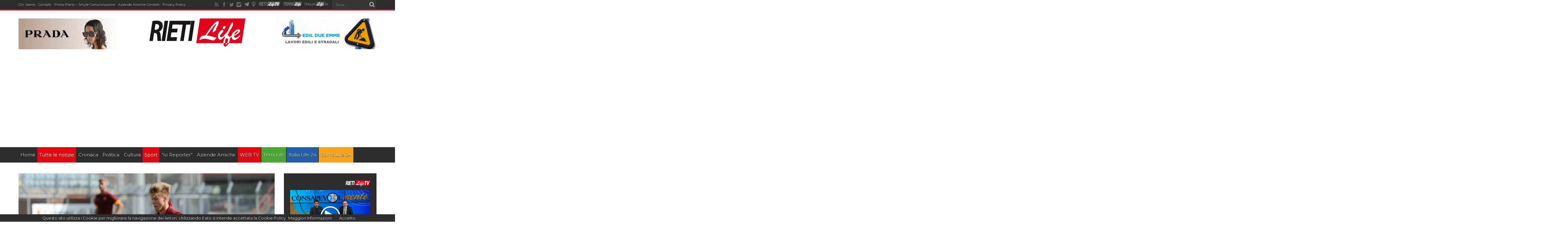

--- FILE ---
content_type: text/html; charset=UTF-8
request_url: https://www.rietilife.com/2014/09/17/christian-durso-il-reatino-che-veste-giallorosso-foto/
body_size: 25618
content:
<!DOCTYPE html>
<html lang="it-IT" prefix="og: http://ogp.me/ns#">
<head>
<meta charset="UTF-8" />
<meta http-equiv="refresh" content="300" />
<title>CHRISTIAN D&#039;URSO, IL REATINO CHE VESTE GIALLOROSSO / FOTO - Rieti Life</title>
<link rel="profile" href="https://gmpg.org/xfn/11" />
<link rel="pingback" href="https://www.rietilife.com/xmlrpc.php" />

	  
<!-- Ads on this site are served by WP PRO Advertising System - All In One Ad Manager v4.6.17 - wordpress-advertising.com -->
<!-- / WP PRO Advertising System - All In One Ad Manager. -->


<!-- This site is optimized with the Yoast SEO plugin v13.5 - https://yoast.com/wordpress/plugins/seo/ -->
<meta name="robots" content="max-snippet:-1, max-image-preview:large, max-video-preview:-1"/>
<link rel="canonical" href="https://www.rietilife.com/2014/09/17/christian-durso-il-reatino-che-veste-giallorosso-foto/" />
<meta property="og:locale" content="it_IT" />
<meta property="og:type" content="article" />
<meta property="og:title" content="CHRISTIAN D&#039;URSO, IL REATINO CHE VESTE GIALLOROSSO / FOTO - Rieti Life" />
<meta property="og:description" content="Lo Scopigno continua a portare bene alla Roma, anche in ambito europeo: dopo gli Allievi, cinque volte campioni nel Memorial Scopigno e dopo la prima squadra vincente all&#8217;esordio stagionale contro la rappresentativa indonesiana lo scorso 18 luglio, ora tocca alla Primavera in un&#8217;occasione d&#8217;elite, la Youth League, la Champions League dei giovani, che ha stessa ..." />
<meta property="og:url" content="https://www.rietilife.com/2014/09/17/christian-durso-il-reatino-che-veste-giallorosso-foto/" />
<meta property="og:site_name" content="Rieti Life" />
<meta property="article:tag" content="3-1" />
<meta property="article:tag" content="calcio" />
<meta property="article:tag" content="champions league" />
<meta property="article:tag" content="christian d&#039;urso" />
<meta property="article:tag" content="cska mosca" />
<meta property="article:tag" content="giovani" />
<meta property="article:tag" content="girone" />
<meta property="article:tag" content="internazionale" />
<meta property="article:tag" content="primavera" />
<meta property="article:tag" content="rieti" />
<meta property="article:tag" content="roma" />
<meta property="article:tag" content="vittoria" />
<meta property="article:tag" content="youth league" />
<meta property="article:section" content="Archivio" />
<meta property="article:published_time" content="2014-09-17T16:59:19+00:00" />
<meta property="article:modified_time" content="2014-09-17T17:25:23+00:00" />
<meta property="og:updated_time" content="2014-09-17T17:25:23+00:00" />
<meta property="og:image" content="https://www.rietilife.com/wp-content/uploads/2014/09/Roma_Cska_Mosca_Youth_League_8002_Life-1024x681.jpg" />
<meta property="og:image:secure_url" content="https://www.rietilife.com/wp-content/uploads/2014/09/Roma_Cska_Mosca_Youth_League_8002_Life-1024x681.jpg" />
<meta property="og:image:width" content="1024" />
<meta property="og:image:height" content="681" />
<meta name="twitter:card" content="summary_large_image" />
<meta name="twitter:description" content="Lo Scopigno continua a portare bene alla Roma, anche in ambito europeo: dopo gli Allievi, cinque volte campioni nel Memorial Scopigno e dopo la prima squadra vincente all&#8217;esordio stagionale contro la rappresentativa indonesiana lo scorso 18 luglio, ora tocca alla Primavera in un&#8217;occasione d&#8217;elite, la Youth League, la Champions League dei giovani, che ha stessa ..." />
<meta name="twitter:title" content="CHRISTIAN D&#039;URSO, IL REATINO CHE VESTE GIALLOROSSO / FOTO - Rieti Life" />
<meta name="twitter:image" content="https://www.rietilife.com/wp-content/uploads/2014/09/Roma_Cska_Mosca_Youth_League_8002_Life.jpg" />
<script type='application/ld+json' class='yoast-schema-graph yoast-schema-graph--main'>{"@context":"https://schema.org","@graph":[{"@type":"WebSite","@id":"https://www.rietilife.com/#website","url":"https://www.rietilife.com/","name":"Rieti Life","inLanguage":"it-IT","description":"L&#039;informazione della tua citt\u00e0","potentialAction":[{"@type":"SearchAction","target":"https://www.rietilife.com/?s={search_term_string}","query-input":"required name=search_term_string"}]},{"@type":"ImageObject","@id":"https://www.rietilife.com/2014/09/17/christian-durso-il-reatino-che-veste-giallorosso-foto/#primaryimage","inLanguage":"it-IT","url":"https://www.rietilife.com/wp-content/uploads/2014/09/Roma_Cska_Mosca_Youth_League_8002_Life.jpg","width":4256,"height":2832},{"@type":"WebPage","@id":"https://www.rietilife.com/2014/09/17/christian-durso-il-reatino-che-veste-giallorosso-foto/#webpage","url":"https://www.rietilife.com/2014/09/17/christian-durso-il-reatino-che-veste-giallorosso-foto/","name":"CHRISTIAN D&#039;URSO, IL REATINO CHE VESTE GIALLOROSSO / FOTO - Rieti Life","isPartOf":{"@id":"https://www.rietilife.com/#website"},"inLanguage":"it-IT","primaryImageOfPage":{"@id":"https://www.rietilife.com/2014/09/17/christian-durso-il-reatino-che-veste-giallorosso-foto/#primaryimage"},"datePublished":"2014-09-17T16:59:19+00:00","dateModified":"2014-09-17T17:25:23+00:00","author":{"@id":"https://www.rietilife.com/#/schema/person/c49033acff7dd0b44888127ff309e74d"},"potentialAction":[{"@type":"ReadAction","target":["https://www.rietilife.com/2014/09/17/christian-durso-il-reatino-che-veste-giallorosso-foto/"]}]},{"@type":["Person"],"@id":"https://www.rietilife.com/#/schema/person/c49033acff7dd0b44888127ff309e74d","name":"grillotti","image":{"@type":"ImageObject","@id":"https://www.rietilife.com/#authorlogo","inLanguage":"it-IT","url":"https://secure.gravatar.com/avatar/e949ff4c755d6b55e6f3bd33b9260442?s=96&d=mm&r=g","caption":"grillotti"},"sameAs":[]}]}</script>
<!-- / Yoast SEO plugin. -->

<link rel='dns-prefetch' href='//fonts.googleapis.com' />
<link rel='dns-prefetch' href='//s.w.org' />
<link rel="alternate" type="application/rss+xml" title="Rieti Life &raquo; Feed" href="https://www.rietilife.com/feed/" />
<link rel="alternate" type="application/rss+xml" title="Rieti Life &raquo; Feed dei commenti" href="https://www.rietilife.com/comments/feed/" />
		<script type="text/javascript">
			window._wpemojiSettings = {"baseUrl":"https:\/\/s.w.org\/images\/core\/emoji\/12.0.0-1\/72x72\/","ext":".png","svgUrl":"https:\/\/s.w.org\/images\/core\/emoji\/12.0.0-1\/svg\/","svgExt":".svg","source":{"concatemoji":"https:\/\/www.rietilife.com\/wp-includes\/js\/wp-emoji-release.min.js?ver=5.4"}};
			/*! This file is auto-generated */
			!function(e,a,t){var r,n,o,i,p=a.createElement("canvas"),s=p.getContext&&p.getContext("2d");function c(e,t){var a=String.fromCharCode;s.clearRect(0,0,p.width,p.height),s.fillText(a.apply(this,e),0,0);var r=p.toDataURL();return s.clearRect(0,0,p.width,p.height),s.fillText(a.apply(this,t),0,0),r===p.toDataURL()}function l(e){if(!s||!s.fillText)return!1;switch(s.textBaseline="top",s.font="600 32px Arial",e){case"flag":return!c([127987,65039,8205,9895,65039],[127987,65039,8203,9895,65039])&&(!c([55356,56826,55356,56819],[55356,56826,8203,55356,56819])&&!c([55356,57332,56128,56423,56128,56418,56128,56421,56128,56430,56128,56423,56128,56447],[55356,57332,8203,56128,56423,8203,56128,56418,8203,56128,56421,8203,56128,56430,8203,56128,56423,8203,56128,56447]));case"emoji":return!c([55357,56424,55356,57342,8205,55358,56605,8205,55357,56424,55356,57340],[55357,56424,55356,57342,8203,55358,56605,8203,55357,56424,55356,57340])}return!1}function d(e){var t=a.createElement("script");t.src=e,t.defer=t.type="text/javascript",a.getElementsByTagName("head")[0].appendChild(t)}for(i=Array("flag","emoji"),t.supports={everything:!0,everythingExceptFlag:!0},o=0;o<i.length;o++)t.supports[i[o]]=l(i[o]),t.supports.everything=t.supports.everything&&t.supports[i[o]],"flag"!==i[o]&&(t.supports.everythingExceptFlag=t.supports.everythingExceptFlag&&t.supports[i[o]]);t.supports.everythingExceptFlag=t.supports.everythingExceptFlag&&!t.supports.flag,t.DOMReady=!1,t.readyCallback=function(){t.DOMReady=!0},t.supports.everything||(n=function(){t.readyCallback()},a.addEventListener?(a.addEventListener("DOMContentLoaded",n,!1),e.addEventListener("load",n,!1)):(e.attachEvent("onload",n),a.attachEvent("onreadystatechange",function(){"complete"===a.readyState&&t.readyCallback()})),(r=t.source||{}).concatemoji?d(r.concatemoji):r.wpemoji&&r.twemoji&&(d(r.twemoji),d(r.wpemoji)))}(window,document,window._wpemojiSettings);
		</script>
		<style type="text/css">
img.wp-smiley,
img.emoji {
	display: inline !important;
	border: none !important;
	box-shadow: none !important;
	height: 1em !important;
	width: 1em !important;
	margin: 0 .07em !important;
	vertical-align: -0.1em !important;
	background: none !important;
	padding: 0 !important;
}
</style>
	<link rel='stylesheet' id='sbi_styles-css'  href='https://www.rietilife.com/wp-content/plugins/instagram-feed/css/sbi-styles.min.css?ver=6.2.6' type='text/css' media='all' />
<link rel='stylesheet' id='wp-block-library-css'  href='https://www.rietilife.com/wp-includes/css/dist/block-library/style.min.css?ver=5.4' type='text/css' media='all' />
<link rel='stylesheet' id='cresta-social-crestafont-css'  href='https://www.rietilife.com/wp-content/plugins/cresta-social-share-counter-pro/css/csscfont.min.css?ver=2.9.0' type='text/css' media='all' />
<link rel='stylesheet' id='cresta-social-wp-style-css'  href='https://www.rietilife.com/wp-content/plugins/cresta-social-share-counter-pro/css/cresta-wp-css.min.css?ver=2.9.0' type='text/css' media='all' />
<link rel='stylesheet' id='cresta-social-googlefonts-css'  href='//fonts.googleapis.com/css?family=Noto+Sans:400,700&#038;display=swap' type='text/css' media='all' />
<link rel='stylesheet' id='cresta-social-hover-css'  href='https://www.rietilife.com/wp-content/plugins/cresta-social-share-counter-pro/css/cresta-hover.min.css?ver=2.9.0' type='text/css' media='all' />
<link rel='stylesheet' id='dashicons-css'  href='https://www.rietilife.com/wp-includes/css/dashicons.min.css?ver=5.4' type='text/css' media='all' />
<link rel='stylesheet' id='post-views-counter-frontend-css'  href='https://www.rietilife.com/wp-content/plugins/post-views-counter/css/frontend.css?ver=1.3.1' type='text/css' media='all' />
<link rel='stylesheet' id='wp-lightbox-2.min.css-css'  href='https://www.rietilife.com/wp-content/plugins/wp-lightbox-2/styles/lightbox.min.css?ver=1.3.4' type='text/css' media='all' />
<link rel='stylesheet' id='tie-style-css'  href='https://www.rietilife.com/wp-content/themes/rietilife2015/style.css?ver=5.4' type='text/css' media='all' />
<link rel='stylesheet' id='Montserrat-css'  href='https://fonts.googleapis.com/css?family=Montserrat%3Aregular%2C700&#038;ver=5.4' type='text/css' media='all' />
<link rel='stylesheet' id='Oswald-css'  href='https://fonts.googleapis.com/css?family=Oswald%3Aregular%2C700&#038;ver=5.4' type='text/css' media='all' />
<link rel='stylesheet' id='addtoany-css'  href='https://www.rietilife.com/wp-content/plugins/add-to-any/addtoany.min.css?ver=1.15' type='text/css' media='all' />
<link rel='stylesheet' id='__EPYT__style-css'  href='https://www.rietilife.com/wp-content/plugins/youtube-embed-plus/styles/ytprefs.min.css?ver=14.1.4.1' type='text/css' media='all' />
<style id='__EPYT__style-inline-css' type='text/css'>

                .epyt-gallery-thumb {
                        width: 33.333%;
                }
                
</style>
<script type='text/javascript' src='https://www.rietilife.com/wp-includes/js/jquery/jquery.js?ver=1.12.4-wp'></script>
<script type='text/javascript' src='https://www.rietilife.com/wp-includes/js/jquery/jquery-migrate.min.js?ver=1.4.1'></script>
<script type='text/javascript' src='https://www.rietilife.com/wp-content/plugins/add-to-any/addtoany.min.js?ver=1.1'></script>
<script type='text/javascript' src='https://www.rietilife.com/wp-content/plugins/wppas/templates/js/advertising.js?ver=5.4'></script>
<script type='text/javascript'>
/* <![CDATA[ */
var _EPYT_ = {"ajaxurl":"https:\/\/www.rietilife.com\/wp-admin\/admin-ajax.php","security":"dc62d801ac","gallery_scrolloffset":"20","eppathtoscripts":"https:\/\/www.rietilife.com\/wp-content\/plugins\/youtube-embed-plus\/scripts\/","eppath":"https:\/\/www.rietilife.com\/wp-content\/plugins\/youtube-embed-plus\/","epresponsiveselector":"[\"iframe.__youtube_prefs__\"]","epdovol":"1","version":"14.1.4.1","evselector":"iframe.__youtube_prefs__[src], iframe[src*=\"youtube.com\/embed\/\"], iframe[src*=\"youtube-nocookie.com\/embed\/\"]","ajax_compat":"","ytapi_load":"light","pause_others":"","stopMobileBuffer":"1","facade_mode":"","not_live_on_channel":"","vi_active":"","vi_js_posttypes":[]};
/* ]]> */
</script>
<script type='text/javascript' src='https://www.rietilife.com/wp-content/plugins/youtube-embed-plus/scripts/ytprefs.min.js?ver=14.1.4.1'></script>
<link rel='https://api.w.org/' href='https://www.rietilife.com/wp-json/' />
<link rel="EditURI" type="application/rsd+xml" title="RSD" href="https://www.rietilife.com/xmlrpc.php?rsd" />
<link rel="wlwmanifest" type="application/wlwmanifest+xml" href="https://www.rietilife.com/wp-includes/wlwmanifest.xml" /> 
<meta name="generator" content="WordPress 5.4" />
<link rel='shortlink' href='https://www.rietilife.com/?p=116078' />
<link rel="alternate" type="application/json+oembed" href="https://www.rietilife.com/wp-json/oembed/1.0/embed?url=https%3A%2F%2Fwww.rietilife.com%2F2014%2F09%2F17%2Fchristian-durso-il-reatino-che-veste-giallorosso-foto%2F" />
<link rel="alternate" type="text/xml+oembed" href="https://www.rietilife.com/wp-json/oembed/1.0/embed?url=https%3A%2F%2Fwww.rietilife.com%2F2014%2F09%2F17%2Fchristian-durso-il-reatino-che-veste-giallorosso-foto%2F&#038;format=xml" />

<script data-cfasync="false">
window.a2a_config=window.a2a_config||{};a2a_config.callbacks=[];a2a_config.overlays=[];a2a_config.templates={};a2a_localize = {
	Share: "Share",
	Save: "Salva",
	Subscribe: "Abbonati",
	Email: "Email",
	Bookmark: "Segnalibro",
	ShowAll: "espandi",
	ShowLess: "comprimi",
	FindServices: "Trova servizi",
	FindAnyServiceToAddTo: "Trova subito un servizio da aggiungere",
	PoweredBy: "Powered by",
	ShareViaEmail: "Condividi via email",
	SubscribeViaEmail: "Iscriviti via email",
	BookmarkInYourBrowser: "Aggiungi ai segnalibri",
	BookmarkInstructions: "Premi Ctrl+D o \u2318+D per mettere questa pagina nei preferiti",
	AddToYourFavorites: "Aggiungi ai favoriti",
	SendFromWebOrProgram: "Invia da qualsiasi indirizzo email o programma di posta elettronica",
	EmailProgram: "Programma di posta elettronica",
	More: "Di più&#8230;",
	ThanksForSharing: "Thanks for sharing!",
	ThanksForFollowing: "Thanks for following!"
};

(function(d,s,a,b){a=d.createElement(s);b=d.getElementsByTagName(s)[0];a.async=1;a.src="https://static.addtoany.com/menu/page.js";b.parentNode.insertBefore(a,b);})(document,"script");
</script>
<style id='cresta-social-share-counter-pro-inline-css'>.cresta-share-icon .sbutton, .cresta-share-icon .sbutton-total {font-family: 'Noto Sans', sans-serif;}</style>    <style type="text/css" media="screen">
      div.printfriendly a, div.printfriendly a:link, div.printfriendly a:hover, div.printfriendly a:visited, div.printfriendly a:focus {
        text-decoration: none;
        border: none;
        -webkit-box-shadow:none!important;
        box-shadow:none!important;
      }
    </style>
     <link rel="stylesheet" href="https://www.rietilife.com/wp-content/themes/rietilife2015/custom-cssnew.css" type="text/css"/>
<style>
.top-nav ul li{margin-right: 10px !important;}
.top-nav ul li a{font-size:11px;}
#main-nav ul li.bluelink a{background:#255fa7;}
#main-nav ul li.whitelink a,#main-nav ul li.whitelink a:hover{background:#fff; color:#000 !important; text-shadow: 0 1px 1px #000;}
.videow {
    position: relative;
    width: 100%;
}
.videow iframe {
    /*position: absolute;*/
    top: 0;
    left: 0;
    width: 100%;
    min-height: 402px;
}
</style>
    <div id="fb-root"></div>
<script>(function(d, s, id) {
  var js, fjs = d.getElementsByTagName(s)[0];
  if (d.getElementById(id)) return;
  js = d.createElement(s); js.id = id;
  js.src = "//connect.facebook.net/it_IT/sdk.js#xfbml=1&version=v2.5&appId=827171843997121";
  fjs.parentNode.insertBefore(js, fjs);
}(document, 'script', 'facebook-jssdk'));</script>
  <script type="text/javascript">
  var desktopBreakpoint = 1220;
  
  jQuery( document ).on( "click", "#viewDesktopLinkNew", function(e) {
  // prevent default link action
  e.preventDefault();

    if(jQuery('#viewDesktopLinkNew').text() == 'Desktop Version')
    {
      jQuery('#viewDesktopLinkNew').text('Mobile Version');
      jQuery('meta[name="viewport"]').attr('content', 'width=' + desktopBreakpoint);
    }
    else
    {
      jQuery('#viewDesktopLinkNew').text('Desktop Version');
      jQuery('meta[name="viewport"]').attr('content', 'width=device-width, initial-scale=1, maximum-scale=1, user-scalable=no');
    }
});
</script>
<link rel="shortcut icon" href="https://www.rietilife.com/wp-content/themes/rietilife2015/favicon.ico" title="Favicon" /><meta property="og:title" content="CHRISTIAN D&#8217;URSO, IL REATINO CHE VESTE GIALLOROSSO / FOTO"/>
<meta property="og:type" content="article"/>
<meta property="og:description" content="Lo Scopigno continua a portare bene alla Roma, anche in ambito europeo: dopo gli Allievi, cinque vol..."/>
<meta property="og:url" content="https://www.rietilife.com/2014/09/17/christian-durso-il-reatino-che-veste-giallorosso-foto/"/>
<meta property="og:site_name" content="Rieti Life"/>
<meta property="og:image" content="https://www.rietilife.com/wp-content/uploads/2014/09/Roma_Cska_Mosca_Youth_League_8002_Life-620x330.jpg" />
<!--[if IE]>
<script type="text/javascript">jQuery(document).ready(function (){ jQuery(".menu-item").has("ul").children("a").attr("aria-haspopup", "true");});</script>
<![endif]-->
<!--[if lt IE 9]>
<script src="https://www.rietilife.com/wp-content/themes/rietilife2015/js/html5.js"></script>
<script src="https://www.rietilife.com/wp-content/themes/rietilife2015/js/selectivizr-min.js"></script>
<![endif]-->
<!--[if IE 8]>
<link rel="stylesheet" type="text/css" media="all" href="https://www.rietilife.com/wp-content/themes/rietilife2015/css/ie8.css" />
<![endif]-->
<script type='text/javascript'>
	/* <![CDATA[ */
	var tievar = {'go_to' : 'Vai a...'};
	var tie = {"ajaxurl":"https://www.rietilife.com/wp-admin/admin-ajax.php" , "your_rating":"Il tuo voto: "};
	/* ]]> */
</script>
<meta http-equiv="X-UA-Compatible" content="IE=edge,chrome=1" /><script type="text/javascript">(window.NREUM||(NREUM={})).init={ajax:{deny_list:["bam.eu01.nr-data.net"]},feature_flags:["soft_nav"]};(window.NREUM||(NREUM={})).loader_config={licenseKey:"NRJS-3465f65592731fad49d",applicationID:"34550220",browserID:"34550244"};;/*! For license information please see nr-loader-rum-1.303.0.min.js.LICENSE.txt */
(()=>{var e,t,r={122:(e,t,r)=>{"use strict";r.d(t,{a:()=>i});var n=r(944);function i(e,t){try{if(!e||"object"!=typeof e)return(0,n.R)(3);if(!t||"object"!=typeof t)return(0,n.R)(4);const r=Object.create(Object.getPrototypeOf(t),Object.getOwnPropertyDescriptors(t)),a=0===Object.keys(r).length?e:r;for(let o in a)if(void 0!==e[o])try{if(null===e[o]){r[o]=null;continue}Array.isArray(e[o])&&Array.isArray(t[o])?r[o]=Array.from(new Set([...e[o],...t[o]])):"object"==typeof e[o]&&"object"==typeof t[o]?r[o]=i(e[o],t[o]):r[o]=e[o]}catch(e){r[o]||(0,n.R)(1,e)}return r}catch(e){(0,n.R)(2,e)}}},154:(e,t,r)=>{"use strict";r.d(t,{OF:()=>c,RI:()=>i,WN:()=>u,bv:()=>a,gm:()=>o,mw:()=>s,sb:()=>d});var n=r(863);const i="undefined"!=typeof window&&!!window.document,a="undefined"!=typeof WorkerGlobalScope&&("undefined"!=typeof self&&self instanceof WorkerGlobalScope&&self.navigator instanceof WorkerNavigator||"undefined"!=typeof globalThis&&globalThis instanceof WorkerGlobalScope&&globalThis.navigator instanceof WorkerNavigator),o=i?window:"undefined"!=typeof WorkerGlobalScope&&("undefined"!=typeof self&&self instanceof WorkerGlobalScope&&self||"undefined"!=typeof globalThis&&globalThis instanceof WorkerGlobalScope&&globalThis),s=Boolean("hidden"===o?.document?.visibilityState),c=/iPad|iPhone|iPod/.test(o.navigator?.userAgent),d=c&&"undefined"==typeof SharedWorker,u=((()=>{const e=o.navigator?.userAgent?.match(/Firefox[/\s](\d+\.\d+)/);Array.isArray(e)&&e.length>=2&&e[1]})(),Date.now()-(0,n.t)())},163:(e,t,r)=>{"use strict";r.d(t,{j:()=>E});var n=r(384),i=r(741);var a=r(555);r(860).K7.genericEvents;const o="experimental.resources",s="register",c=e=>{if(!e||"string"!=typeof e)return!1;try{document.createDocumentFragment().querySelector(e)}catch{return!1}return!0};var d=r(614),u=r(944),l=r(122);const f="[data-nr-mask]",g=e=>(0,l.a)(e,(()=>{const e={feature_flags:[],experimental:{allow_registered_children:!1,resources:!1},mask_selector:"*",block_selector:"[data-nr-block]",mask_input_options:{color:!1,date:!1,"datetime-local":!1,email:!1,month:!1,number:!1,range:!1,search:!1,tel:!1,text:!1,time:!1,url:!1,week:!1,textarea:!1,select:!1,password:!0}};return{ajax:{deny_list:void 0,block_internal:!0,enabled:!0,autoStart:!0},api:{get allow_registered_children(){return e.feature_flags.includes(s)||e.experimental.allow_registered_children},set allow_registered_children(t){e.experimental.allow_registered_children=t},duplicate_registered_data:!1},browser_consent_mode:{enabled:!1},distributed_tracing:{enabled:void 0,exclude_newrelic_header:void 0,cors_use_newrelic_header:void 0,cors_use_tracecontext_headers:void 0,allowed_origins:void 0},get feature_flags(){return e.feature_flags},set feature_flags(t){e.feature_flags=t},generic_events:{enabled:!0,autoStart:!0},harvest:{interval:30},jserrors:{enabled:!0,autoStart:!0},logging:{enabled:!0,autoStart:!0},metrics:{enabled:!0,autoStart:!0},obfuscate:void 0,page_action:{enabled:!0},page_view_event:{enabled:!0,autoStart:!0},page_view_timing:{enabled:!0,autoStart:!0},performance:{capture_marks:!1,capture_measures:!1,capture_detail:!0,resources:{get enabled(){return e.feature_flags.includes(o)||e.experimental.resources},set enabled(t){e.experimental.resources=t},asset_types:[],first_party_domains:[],ignore_newrelic:!0}},privacy:{cookies_enabled:!0},proxy:{assets:void 0,beacon:void 0},session:{expiresMs:d.wk,inactiveMs:d.BB},session_replay:{autoStart:!0,enabled:!1,preload:!1,sampling_rate:10,error_sampling_rate:100,collect_fonts:!1,inline_images:!1,fix_stylesheets:!0,mask_all_inputs:!0,get mask_text_selector(){return e.mask_selector},set mask_text_selector(t){c(t)?e.mask_selector="".concat(t,",").concat(f):""===t||null===t?e.mask_selector=f:(0,u.R)(5,t)},get block_class(){return"nr-block"},get ignore_class(){return"nr-ignore"},get mask_text_class(){return"nr-mask"},get block_selector(){return e.block_selector},set block_selector(t){c(t)?e.block_selector+=",".concat(t):""!==t&&(0,u.R)(6,t)},get mask_input_options(){return e.mask_input_options},set mask_input_options(t){t&&"object"==typeof t?e.mask_input_options={...t,password:!0}:(0,u.R)(7,t)}},session_trace:{enabled:!0,autoStart:!0},soft_navigations:{enabled:!0,autoStart:!0},spa:{enabled:!0,autoStart:!0},ssl:void 0,user_actions:{enabled:!0,elementAttributes:["id","className","tagName","type"]}}})());var p=r(154),h=r(324);let m=0;const v={buildEnv:h.F3,distMethod:h.Xs,version:h.xv,originTime:p.WN},b={consented:!1},y={appMetadata:{},get consented(){return this.session?.state?.consent||b.consented},set consented(e){b.consented=e},customTransaction:void 0,denyList:void 0,disabled:!1,harvester:void 0,isolatedBacklog:!1,isRecording:!1,loaderType:void 0,maxBytes:3e4,obfuscator:void 0,onerror:void 0,ptid:void 0,releaseIds:{},session:void 0,timeKeeper:void 0,registeredEntities:[],jsAttributesMetadata:{bytes:0},get harvestCount(){return++m}},_=e=>{const t=(0,l.a)(e,y),r=Object.keys(v).reduce((e,t)=>(e[t]={value:v[t],writable:!1,configurable:!0,enumerable:!0},e),{});return Object.defineProperties(t,r)};var w=r(701);const x=e=>{const t=e.startsWith("http");e+="/",r.p=t?e:"https://"+e};var S=r(836),k=r(241);const R={accountID:void 0,trustKey:void 0,agentID:void 0,licenseKey:void 0,applicationID:void 0,xpid:void 0},A=e=>(0,l.a)(e,R),T=new Set;function E(e,t={},r,o){let{init:s,info:c,loader_config:d,runtime:u={},exposed:l=!0}=t;if(!c){const e=(0,n.pV)();s=e.init,c=e.info,d=e.loader_config}e.init=g(s||{}),e.loader_config=A(d||{}),c.jsAttributes??={},p.bv&&(c.jsAttributes.isWorker=!0),e.info=(0,a.D)(c);const f=e.init,h=[c.beacon,c.errorBeacon];T.has(e.agentIdentifier)||(f.proxy.assets&&(x(f.proxy.assets),h.push(f.proxy.assets)),f.proxy.beacon&&h.push(f.proxy.beacon),e.beacons=[...h],function(e){const t=(0,n.pV)();Object.getOwnPropertyNames(i.W.prototype).forEach(r=>{const n=i.W.prototype[r];if("function"!=typeof n||"constructor"===n)return;let a=t[r];e[r]&&!1!==e.exposed&&"micro-agent"!==e.runtime?.loaderType&&(t[r]=(...t)=>{const n=e[r](...t);return a?a(...t):n})})}(e),(0,n.US)("activatedFeatures",w.B),e.runSoftNavOverSpa&&=!0===f.soft_navigations.enabled&&f.feature_flags.includes("soft_nav")),u.denyList=[...f.ajax.deny_list||[],...f.ajax.block_internal?h:[]],u.ptid=e.agentIdentifier,u.loaderType=r,e.runtime=_(u),T.has(e.agentIdentifier)||(e.ee=S.ee.get(e.agentIdentifier),e.exposed=l,(0,k.W)({agentIdentifier:e.agentIdentifier,drained:!!w.B?.[e.agentIdentifier],type:"lifecycle",name:"initialize",feature:void 0,data:e.config})),T.add(e.agentIdentifier)}},234:(e,t,r)=>{"use strict";r.d(t,{W:()=>a});var n=r(836),i=r(687);class a{constructor(e,t){this.agentIdentifier=e,this.ee=n.ee.get(e),this.featureName=t,this.blocked=!1}deregisterDrain(){(0,i.x3)(this.agentIdentifier,this.featureName)}}},241:(e,t,r)=>{"use strict";r.d(t,{W:()=>a});var n=r(154);const i="newrelic";function a(e={}){try{n.gm.dispatchEvent(new CustomEvent(i,{detail:e}))}catch(e){}}},261:(e,t,r)=>{"use strict";r.d(t,{$9:()=>d,BL:()=>s,CH:()=>g,Dl:()=>_,Fw:()=>y,PA:()=>m,Pl:()=>n,Pv:()=>k,Tb:()=>l,U2:()=>a,V1:()=>S,Wb:()=>x,bt:()=>b,cD:()=>v,d3:()=>w,dT:()=>c,eY:()=>p,fF:()=>f,hG:()=>i,k6:()=>o,nb:()=>h,o5:()=>u});const n="api-",i="addPageAction",a="addToTrace",o="addRelease",s="finished",c="interaction",d="log",u="noticeError",l="pauseReplay",f="recordCustomEvent",g="recordReplay",p="register",h="setApplicationVersion",m="setCurrentRouteName",v="setCustomAttribute",b="setErrorHandler",y="setPageViewName",_="setUserId",w="start",x="wrapLogger",S="measure",k="consent"},289:(e,t,r)=>{"use strict";r.d(t,{GG:()=>a,Qr:()=>s,sB:()=>o});var n=r(878);function i(){return"undefined"==typeof document||"complete"===document.readyState}function a(e,t){if(i())return e();(0,n.sp)("load",e,t)}function o(e){if(i())return e();(0,n.DD)("DOMContentLoaded",e)}function s(e){if(i())return e();(0,n.sp)("popstate",e)}},324:(e,t,r)=>{"use strict";r.d(t,{F3:()=>i,Xs:()=>a,xv:()=>n});const n="1.303.0",i="PROD",a="CDN"},374:(e,t,r)=>{r.nc=(()=>{try{return document?.currentScript?.nonce}catch(e){}return""})()},384:(e,t,r)=>{"use strict";r.d(t,{NT:()=>o,US:()=>u,Zm:()=>s,bQ:()=>d,dV:()=>c,pV:()=>l});var n=r(154),i=r(863),a=r(910);const o={beacon:"bam.nr-data.net",errorBeacon:"bam.nr-data.net"};function s(){return n.gm.NREUM||(n.gm.NREUM={}),void 0===n.gm.newrelic&&(n.gm.newrelic=n.gm.NREUM),n.gm.NREUM}function c(){let e=s();return e.o||(e.o={ST:n.gm.setTimeout,SI:n.gm.setImmediate||n.gm.setInterval,CT:n.gm.clearTimeout,XHR:n.gm.XMLHttpRequest,REQ:n.gm.Request,EV:n.gm.Event,PR:n.gm.Promise,MO:n.gm.MutationObserver,FETCH:n.gm.fetch,WS:n.gm.WebSocket},(0,a.i)(...Object.values(e.o))),e}function d(e,t){let r=s();r.initializedAgents??={},t.initializedAt={ms:(0,i.t)(),date:new Date},r.initializedAgents[e]=t}function u(e,t){s()[e]=t}function l(){return function(){let e=s();const t=e.info||{};e.info={beacon:o.beacon,errorBeacon:o.errorBeacon,...t}}(),function(){let e=s();const t=e.init||{};e.init={...t}}(),c(),function(){let e=s();const t=e.loader_config||{};e.loader_config={...t}}(),s()}},389:(e,t,r)=>{"use strict";function n(e,t=500,r={}){const n=r?.leading||!1;let i;return(...r)=>{n&&void 0===i&&(e.apply(this,r),i=setTimeout(()=>{i=clearTimeout(i)},t)),n||(clearTimeout(i),i=setTimeout(()=>{e.apply(this,r)},t))}}function i(e){let t=!1;return(...r)=>{t||(t=!0,e.apply(this,r))}}r.d(t,{J:()=>i,s:()=>n})},555:(e,t,r)=>{"use strict";r.d(t,{D:()=>s,f:()=>o});var n=r(384),i=r(122);const a={beacon:n.NT.beacon,errorBeacon:n.NT.errorBeacon,licenseKey:void 0,applicationID:void 0,sa:void 0,queueTime:void 0,applicationTime:void 0,ttGuid:void 0,user:void 0,account:void 0,product:void 0,extra:void 0,jsAttributes:{},userAttributes:void 0,atts:void 0,transactionName:void 0,tNamePlain:void 0};function o(e){try{return!!e.licenseKey&&!!e.errorBeacon&&!!e.applicationID}catch(e){return!1}}const s=e=>(0,i.a)(e,a)},566:(e,t,r)=>{"use strict";r.d(t,{LA:()=>s,bz:()=>o});var n=r(154);const i="xxxxxxxx-xxxx-4xxx-yxxx-xxxxxxxxxxxx";function a(e,t){return e?15&e[t]:16*Math.random()|0}function o(){const e=n.gm?.crypto||n.gm?.msCrypto;let t,r=0;return e&&e.getRandomValues&&(t=e.getRandomValues(new Uint8Array(30))),i.split("").map(e=>"x"===e?a(t,r++).toString(16):"y"===e?(3&a()|8).toString(16):e).join("")}function s(e){const t=n.gm?.crypto||n.gm?.msCrypto;let r,i=0;t&&t.getRandomValues&&(r=t.getRandomValues(new Uint8Array(e)));const o=[];for(var s=0;s<e;s++)o.push(a(r,i++).toString(16));return o.join("")}},606:(e,t,r)=>{"use strict";r.d(t,{i:()=>a});var n=r(908);a.on=o;var i=a.handlers={};function a(e,t,r,a){o(a||n.d,i,e,t,r)}function o(e,t,r,i,a){a||(a="feature"),e||(e=n.d);var o=t[a]=t[a]||{};(o[r]=o[r]||[]).push([e,i])}},607:(e,t,r)=>{"use strict";r.d(t,{W:()=>n});const n=(0,r(566).bz)()},614:(e,t,r)=>{"use strict";r.d(t,{BB:()=>o,H3:()=>n,g:()=>d,iL:()=>c,tS:()=>s,uh:()=>i,wk:()=>a});const n="NRBA",i="SESSION",a=144e5,o=18e5,s={STARTED:"session-started",PAUSE:"session-pause",RESET:"session-reset",RESUME:"session-resume",UPDATE:"session-update"},c={SAME_TAB:"same-tab",CROSS_TAB:"cross-tab"},d={OFF:0,FULL:1,ERROR:2}},630:(e,t,r)=>{"use strict";r.d(t,{T:()=>n});const n=r(860).K7.pageViewEvent},646:(e,t,r)=>{"use strict";r.d(t,{y:()=>n});class n{constructor(e){this.contextId=e}}},687:(e,t,r)=>{"use strict";r.d(t,{Ak:()=>d,Ze:()=>f,x3:()=>u});var n=r(241),i=r(836),a=r(606),o=r(860),s=r(646);const c={};function d(e,t){const r={staged:!1,priority:o.P3[t]||0};l(e),c[e].get(t)||c[e].set(t,r)}function u(e,t){e&&c[e]&&(c[e].get(t)&&c[e].delete(t),p(e,t,!1),c[e].size&&g(e))}function l(e){if(!e)throw new Error("agentIdentifier required");c[e]||(c[e]=new Map)}function f(e="",t="feature",r=!1){if(l(e),!e||!c[e].get(t)||r)return p(e,t);c[e].get(t).staged=!0,g(e)}function g(e){const t=Array.from(c[e]);t.every(([e,t])=>t.staged)&&(t.sort((e,t)=>e[1].priority-t[1].priority),t.forEach(([t])=>{c[e].delete(t),p(e,t)}))}function p(e,t,r=!0){const o=e?i.ee.get(e):i.ee,c=a.i.handlers;if(!o.aborted&&o.backlog&&c){if((0,n.W)({agentIdentifier:e,type:"lifecycle",name:"drain",feature:t}),r){const e=o.backlog[t],r=c[t];if(r){for(let t=0;e&&t<e.length;++t)h(e[t],r);Object.entries(r).forEach(([e,t])=>{Object.values(t||{}).forEach(t=>{t[0]?.on&&t[0]?.context()instanceof s.y&&t[0].on(e,t[1])})})}}o.isolatedBacklog||delete c[t],o.backlog[t]=null,o.emit("drain-"+t,[])}}function h(e,t){var r=e[1];Object.values(t[r]||{}).forEach(t=>{var r=e[0];if(t[0]===r){var n=t[1],i=e[3],a=e[2];n.apply(i,a)}})}},699:(e,t,r)=>{"use strict";r.d(t,{It:()=>a,KC:()=>s,No:()=>i,qh:()=>o});var n=r(860);const i=16e3,a=1e6,o="SESSION_ERROR",s={[n.K7.logging]:!0,[n.K7.genericEvents]:!1,[n.K7.jserrors]:!1,[n.K7.ajax]:!1}},701:(e,t,r)=>{"use strict";r.d(t,{B:()=>a,t:()=>o});var n=r(241);const i=new Set,a={};function o(e,t){const r=t.agentIdentifier;a[r]??={},e&&"object"==typeof e&&(i.has(r)||(t.ee.emit("rumresp",[e]),a[r]=e,i.add(r),(0,n.W)({agentIdentifier:r,loaded:!0,drained:!0,type:"lifecycle",name:"load",feature:void 0,data:e})))}},741:(e,t,r)=>{"use strict";r.d(t,{W:()=>a});var n=r(944),i=r(261);class a{#e(e,...t){if(this[e]!==a.prototype[e])return this[e](...t);(0,n.R)(35,e)}addPageAction(e,t){return this.#e(i.hG,e,t)}register(e){return this.#e(i.eY,e)}recordCustomEvent(e,t){return this.#e(i.fF,e,t)}setPageViewName(e,t){return this.#e(i.Fw,e,t)}setCustomAttribute(e,t,r){return this.#e(i.cD,e,t,r)}noticeError(e,t){return this.#e(i.o5,e,t)}setUserId(e){return this.#e(i.Dl,e)}setApplicationVersion(e){return this.#e(i.nb,e)}setErrorHandler(e){return this.#e(i.bt,e)}addRelease(e,t){return this.#e(i.k6,e,t)}log(e,t){return this.#e(i.$9,e,t)}start(){return this.#e(i.d3)}finished(e){return this.#e(i.BL,e)}recordReplay(){return this.#e(i.CH)}pauseReplay(){return this.#e(i.Tb)}addToTrace(e){return this.#e(i.U2,e)}setCurrentRouteName(e){return this.#e(i.PA,e)}interaction(e){return this.#e(i.dT,e)}wrapLogger(e,t,r){return this.#e(i.Wb,e,t,r)}measure(e,t){return this.#e(i.V1,e,t)}consent(e){return this.#e(i.Pv,e)}}},773:(e,t,r)=>{"use strict";r.d(t,{z_:()=>a,XG:()=>s,TZ:()=>n,rs:()=>i,xV:()=>o});r(154),r(566),r(384);const n=r(860).K7.metrics,i="sm",a="cm",o="storeSupportabilityMetrics",s="storeEventMetrics"},782:(e,t,r)=>{"use strict";r.d(t,{T:()=>n});const n=r(860).K7.pageViewTiming},836:(e,t,r)=>{"use strict";r.d(t,{P:()=>s,ee:()=>c});var n=r(384),i=r(990),a=r(646),o=r(607);const s="nr@context:".concat(o.W),c=function e(t,r){var n={},o={},u={},l=!1;try{l=16===r.length&&d.initializedAgents?.[r]?.runtime.isolatedBacklog}catch(e){}var f={on:p,addEventListener:p,removeEventListener:function(e,t){var r=n[e];if(!r)return;for(var i=0;i<r.length;i++)r[i]===t&&r.splice(i,1)},emit:function(e,r,n,i,a){!1!==a&&(a=!0);if(c.aborted&&!i)return;t&&a&&t.emit(e,r,n);var s=g(n);h(e).forEach(e=>{e.apply(s,r)});var d=v()[o[e]];d&&d.push([f,e,r,s]);return s},get:m,listeners:h,context:g,buffer:function(e,t){const r=v();if(t=t||"feature",f.aborted)return;Object.entries(e||{}).forEach(([e,n])=>{o[n]=t,t in r||(r[t]=[])})},abort:function(){f._aborted=!0,Object.keys(f.backlog).forEach(e=>{delete f.backlog[e]})},isBuffering:function(e){return!!v()[o[e]]},debugId:r,backlog:l?{}:t&&"object"==typeof t.backlog?t.backlog:{},isolatedBacklog:l};return Object.defineProperty(f,"aborted",{get:()=>{let e=f._aborted||!1;return e||(t&&(e=t.aborted),e)}}),f;function g(e){return e&&e instanceof a.y?e:e?(0,i.I)(e,s,()=>new a.y(s)):new a.y(s)}function p(e,t){n[e]=h(e).concat(t)}function h(e){return n[e]||[]}function m(t){return u[t]=u[t]||e(f,t)}function v(){return f.backlog}}(void 0,"globalEE"),d=(0,n.Zm)();d.ee||(d.ee=c)},843:(e,t,r)=>{"use strict";r.d(t,{u:()=>i});var n=r(878);function i(e,t=!1,r,i){(0,n.DD)("visibilitychange",function(){if(t)return void("hidden"===document.visibilityState&&e());e(document.visibilityState)},r,i)}},860:(e,t,r)=>{"use strict";r.d(t,{$J:()=>u,K7:()=>c,P3:()=>d,XX:()=>i,Yy:()=>s,df:()=>a,qY:()=>n,v4:()=>o});const n="events",i="jserrors",a="browser/blobs",o="rum",s="browser/logs",c={ajax:"ajax",genericEvents:"generic_events",jserrors:i,logging:"logging",metrics:"metrics",pageAction:"page_action",pageViewEvent:"page_view_event",pageViewTiming:"page_view_timing",sessionReplay:"session_replay",sessionTrace:"session_trace",softNav:"soft_navigations",spa:"spa"},d={[c.pageViewEvent]:1,[c.pageViewTiming]:2,[c.metrics]:3,[c.jserrors]:4,[c.spa]:5,[c.ajax]:6,[c.sessionTrace]:7,[c.softNav]:8,[c.sessionReplay]:9,[c.logging]:10,[c.genericEvents]:11},u={[c.pageViewEvent]:o,[c.pageViewTiming]:n,[c.ajax]:n,[c.spa]:n,[c.softNav]:n,[c.metrics]:i,[c.jserrors]:i,[c.sessionTrace]:a,[c.sessionReplay]:a,[c.logging]:s,[c.genericEvents]:"ins"}},863:(e,t,r)=>{"use strict";function n(){return Math.floor(performance.now())}r.d(t,{t:()=>n})},878:(e,t,r)=>{"use strict";function n(e,t){return{capture:e,passive:!1,signal:t}}function i(e,t,r=!1,i){window.addEventListener(e,t,n(r,i))}function a(e,t,r=!1,i){document.addEventListener(e,t,n(r,i))}r.d(t,{DD:()=>a,jT:()=>n,sp:()=>i})},908:(e,t,r)=>{"use strict";r.d(t,{d:()=>n,p:()=>i});var n=r(836).ee.get("handle");function i(e,t,r,i,a){a?(a.buffer([e],i),a.emit(e,t,r)):(n.buffer([e],i),n.emit(e,t,r))}},910:(e,t,r)=>{"use strict";r.d(t,{i:()=>a});var n=r(944);const i=new Map;function a(...e){return e.every(e=>{if(i.has(e))return i.get(e);const t="function"==typeof e&&e.toString().includes("[native code]");return t||(0,n.R)(64,e?.name||e?.toString()),i.set(e,t),t})}},944:(e,t,r)=>{"use strict";r.d(t,{R:()=>i});var n=r(241);function i(e,t){"function"==typeof console.debug&&(console.debug("New Relic Warning: https://github.com/newrelic/newrelic-browser-agent/blob/main/docs/warning-codes.md#".concat(e),t),(0,n.W)({agentIdentifier:null,drained:null,type:"data",name:"warn",feature:"warn",data:{code:e,secondary:t}}))}},990:(e,t,r)=>{"use strict";r.d(t,{I:()=>i});var n=Object.prototype.hasOwnProperty;function i(e,t,r){if(n.call(e,t))return e[t];var i=r();if(Object.defineProperty&&Object.keys)try{return Object.defineProperty(e,t,{value:i,writable:!0,enumerable:!1}),i}catch(e){}return e[t]=i,i}}},n={};function i(e){var t=n[e];if(void 0!==t)return t.exports;var a=n[e]={exports:{}};return r[e](a,a.exports,i),a.exports}i.m=r,i.d=(e,t)=>{for(var r in t)i.o(t,r)&&!i.o(e,r)&&Object.defineProperty(e,r,{enumerable:!0,get:t[r]})},i.f={},i.e=e=>Promise.all(Object.keys(i.f).reduce((t,r)=>(i.f[r](e,t),t),[])),i.u=e=>"nr-rum-1.303.0.min.js",i.o=(e,t)=>Object.prototype.hasOwnProperty.call(e,t),e={},t="NRBA-1.303.0.PROD:",i.l=(r,n,a,o)=>{if(e[r])e[r].push(n);else{var s,c;if(void 0!==a)for(var d=document.getElementsByTagName("script"),u=0;u<d.length;u++){var l=d[u];if(l.getAttribute("src")==r||l.getAttribute("data-webpack")==t+a){s=l;break}}if(!s){c=!0;var f={296:"sha512-DjFbtykbDCyUDGsp+l/dYhH0LhW/Jv9sDnc+aleTRmpV1ZRfyOeip4Sv4USz3Fk0DZCWshsM7d24cTr9Xf3L/A=="};(s=document.createElement("script")).charset="utf-8",i.nc&&s.setAttribute("nonce",i.nc),s.setAttribute("data-webpack",t+a),s.src=r,0!==s.src.indexOf(window.location.origin+"/")&&(s.crossOrigin="anonymous"),f[o]&&(s.integrity=f[o])}e[r]=[n];var g=(t,n)=>{s.onerror=s.onload=null,clearTimeout(p);var i=e[r];if(delete e[r],s.parentNode&&s.parentNode.removeChild(s),i&&i.forEach(e=>e(n)),t)return t(n)},p=setTimeout(g.bind(null,void 0,{type:"timeout",target:s}),12e4);s.onerror=g.bind(null,s.onerror),s.onload=g.bind(null,s.onload),c&&document.head.appendChild(s)}},i.r=e=>{"undefined"!=typeof Symbol&&Symbol.toStringTag&&Object.defineProperty(e,Symbol.toStringTag,{value:"Module"}),Object.defineProperty(e,"__esModule",{value:!0})},i.p="https://js-agent.newrelic.com/",(()=>{var e={374:0,840:0};i.f.j=(t,r)=>{var n=i.o(e,t)?e[t]:void 0;if(0!==n)if(n)r.push(n[2]);else{var a=new Promise((r,i)=>n=e[t]=[r,i]);r.push(n[2]=a);var o=i.p+i.u(t),s=new Error;i.l(o,r=>{if(i.o(e,t)&&(0!==(n=e[t])&&(e[t]=void 0),n)){var a=r&&("load"===r.type?"missing":r.type),o=r&&r.target&&r.target.src;s.message="Loading chunk "+t+" failed.\n("+a+": "+o+")",s.name="ChunkLoadError",s.type=a,s.request=o,n[1](s)}},"chunk-"+t,t)}};var t=(t,r)=>{var n,a,[o,s,c]=r,d=0;if(o.some(t=>0!==e[t])){for(n in s)i.o(s,n)&&(i.m[n]=s[n]);if(c)c(i)}for(t&&t(r);d<o.length;d++)a=o[d],i.o(e,a)&&e[a]&&e[a][0](),e[a]=0},r=self["webpackChunk:NRBA-1.303.0.PROD"]=self["webpackChunk:NRBA-1.303.0.PROD"]||[];r.forEach(t.bind(null,0)),r.push=t.bind(null,r.push.bind(r))})(),(()=>{"use strict";i(374);var e=i(566),t=i(741);class r extends t.W{agentIdentifier=(0,e.LA)(16)}var n=i(860);const a=Object.values(n.K7);var o=i(163);var s=i(908),c=i(863),d=i(261),u=i(241),l=i(944),f=i(701),g=i(773);function p(e,t,i,a){const o=a||i;!o||o[e]&&o[e]!==r.prototype[e]||(o[e]=function(){(0,s.p)(g.xV,["API/"+e+"/called"],void 0,n.K7.metrics,i.ee),(0,u.W)({agentIdentifier:i.agentIdentifier,drained:!!f.B?.[i.agentIdentifier],type:"data",name:"api",feature:d.Pl+e,data:{}});try{return t.apply(this,arguments)}catch(e){(0,l.R)(23,e)}})}function h(e,t,r,n,i){const a=e.info;null===r?delete a.jsAttributes[t]:a.jsAttributes[t]=r,(i||null===r)&&(0,s.p)(d.Pl+n,[(0,c.t)(),t,r],void 0,"session",e.ee)}var m=i(687),v=i(234),b=i(289),y=i(154),_=i(384);const w=e=>y.RI&&!0===e?.privacy.cookies_enabled;function x(e){return!!(0,_.dV)().o.MO&&w(e)&&!0===e?.session_trace.enabled}var S=i(389),k=i(699);class R extends v.W{constructor(e,t){super(e.agentIdentifier,t),this.agentRef=e,this.abortHandler=void 0,this.featAggregate=void 0,this.loadedSuccessfully=void 0,this.onAggregateImported=new Promise(e=>{this.loadedSuccessfully=e}),this.deferred=Promise.resolve(),!1===e.init[this.featureName].autoStart?this.deferred=new Promise((t,r)=>{this.ee.on("manual-start-all",(0,S.J)(()=>{(0,m.Ak)(e.agentIdentifier,this.featureName),t()}))}):(0,m.Ak)(e.agentIdentifier,t)}importAggregator(e,t,r={}){if(this.featAggregate)return;const n=async()=>{let n;await this.deferred;try{if(w(e.init)){const{setupAgentSession:t}=await i.e(296).then(i.bind(i,305));n=t(e)}}catch(e){(0,l.R)(20,e),this.ee.emit("internal-error",[e]),(0,s.p)(k.qh,[e],void 0,this.featureName,this.ee)}try{if(!this.#t(this.featureName,n,e.init))return(0,m.Ze)(this.agentIdentifier,this.featureName),void this.loadedSuccessfully(!1);const{Aggregate:i}=await t();this.featAggregate=new i(e,r),e.runtime.harvester.initializedAggregates.push(this.featAggregate),this.loadedSuccessfully(!0)}catch(e){(0,l.R)(34,e),this.abortHandler?.(),(0,m.Ze)(this.agentIdentifier,this.featureName,!0),this.loadedSuccessfully(!1),this.ee&&this.ee.abort()}};y.RI?(0,b.GG)(()=>n(),!0):n()}#t(e,t,r){if(this.blocked)return!1;switch(e){case n.K7.sessionReplay:return x(r)&&!!t;case n.K7.sessionTrace:return!!t;default:return!0}}}var A=i(630),T=i(614);class E extends R{static featureName=A.T;constructor(e){var t;super(e,A.T),this.setupInspectionEvents(e.agentIdentifier),t=e,p(d.Fw,function(e,r){"string"==typeof e&&("/"!==e.charAt(0)&&(e="/"+e),t.runtime.customTransaction=(r||"http://custom.transaction")+e,(0,s.p)(d.Pl+d.Fw,[(0,c.t)()],void 0,void 0,t.ee))},t),this.importAggregator(e,()=>i.e(296).then(i.bind(i,108)))}setupInspectionEvents(e){const t=(t,r)=>{t&&(0,u.W)({agentIdentifier:e,timeStamp:t.timeStamp,loaded:"complete"===t.target.readyState,type:"window",name:r,data:t.target.location+""})};(0,b.sB)(e=>{t(e,"DOMContentLoaded")}),(0,b.GG)(e=>{t(e,"load")}),(0,b.Qr)(e=>{t(e,"navigate")}),this.ee.on(T.tS.UPDATE,(t,r)=>{(0,u.W)({agentIdentifier:e,type:"lifecycle",name:"session",data:r})})}}var N=i(843),j=i(878),I=i(782);class P extends R{static featureName=I.T;constructor(e){super(e,I.T),y.RI&&((0,N.u)(()=>(0,s.p)("docHidden",[(0,c.t)()],void 0,I.T,this.ee),!0),(0,j.sp)("pagehide",()=>(0,s.p)("winPagehide",[(0,c.t)()],void 0,I.T,this.ee)),this.importAggregator(e,()=>i.e(296).then(i.bind(i,350))))}}class O extends R{static featureName=g.TZ;constructor(e){super(e,g.TZ),y.RI&&document.addEventListener("securitypolicyviolation",e=>{(0,s.p)(g.xV,["Generic/CSPViolation/Detected"],void 0,this.featureName,this.ee)}),this.importAggregator(e,()=>i.e(296).then(i.bind(i,623)))}}new class extends r{constructor(e){var t;(super(),y.gm)?(this.features={},(0,_.bQ)(this.agentIdentifier,this),this.desiredFeatures=new Set(e.features||[]),this.desiredFeatures.add(E),this.runSoftNavOverSpa=[...this.desiredFeatures].some(e=>e.featureName===n.K7.softNav),(0,o.j)(this,e,e.loaderType||"agent"),t=this,p(d.cD,function(e,r,n=!1){if("string"==typeof e){if(["string","number","boolean"].includes(typeof r)||null===r)return h(t,e,r,d.cD,n);(0,l.R)(40,typeof r)}else(0,l.R)(39,typeof e)},t),function(e){p(d.Dl,function(t){if("string"==typeof t||null===t)return h(e,"enduser.id",t,d.Dl,!0);(0,l.R)(41,typeof t)},e)}(this),function(e){p(d.nb,function(t){if("string"==typeof t||null===t)return h(e,"application.version",t,d.nb,!1);(0,l.R)(42,typeof t)},e)}(this),function(e){p(d.d3,function(){e.ee.emit("manual-start-all")},e)}(this),function(e){p(d.Pv,function(t=!0){if("boolean"==typeof t){if((0,s.p)(d.Pl+d.Pv,[t],void 0,"session",e.ee),e.runtime.consented=t,t){const t=e.features.page_view_event;t.onAggregateImported.then(e=>{const r=t.featAggregate;e&&!r.sentRum&&r.sendRum()})}}else(0,l.R)(65,typeof t)},e)}(this),this.run()):(0,l.R)(21)}get config(){return{info:this.info,init:this.init,loader_config:this.loader_config,runtime:this.runtime}}get api(){return this}run(){try{const e=function(e){const t={};return a.forEach(r=>{t[r]=!!e[r]?.enabled}),t}(this.init),t=[...this.desiredFeatures];t.sort((e,t)=>n.P3[e.featureName]-n.P3[t.featureName]),t.forEach(t=>{if(!e[t.featureName]&&t.featureName!==n.K7.pageViewEvent)return;if(this.runSoftNavOverSpa&&t.featureName===n.K7.spa)return;if(!this.runSoftNavOverSpa&&t.featureName===n.K7.softNav)return;const r=function(e){switch(e){case n.K7.ajax:return[n.K7.jserrors];case n.K7.sessionTrace:return[n.K7.ajax,n.K7.pageViewEvent];case n.K7.sessionReplay:return[n.K7.sessionTrace];case n.K7.pageViewTiming:return[n.K7.pageViewEvent];default:return[]}}(t.featureName).filter(e=>!(e in this.features));r.length>0&&(0,l.R)(36,{targetFeature:t.featureName,missingDependencies:r}),this.features[t.featureName]=new t(this)})}catch(e){(0,l.R)(22,e);for(const e in this.features)this.features[e].abortHandler?.();const t=(0,_.Zm)();delete t.initializedAgents[this.agentIdentifier]?.features,delete this.sharedAggregator;return t.ee.get(this.agentIdentifier).abort(),!1}}}({features:[E,P,O],loaderType:"lite"})})()})();</script>
<meta name="viewport" content="width=device-width, initial-scale=1, maximum-scale=1, user-scalable=no" />
<style type="text/css" media="screen"> 


body{
	font-family: 'Montserrat';
}

.logo h1 a, .logo h2 a{
	font-family: 'Montserrat';
}

.logo span{
	font-family: 'Montserrat';
}

.top-nav, .top-nav ul li a, .breaking-news span {
	font-family: 'Montserrat';
}

#main-nav, #main-nav ul li a{
	font-family: 'Montserrat';
}

.page-title{
	font-family: 'Montserrat';
}

.post-title{
	font-family: 'Montserrat';
}

h2.post-box-title, h2.post-box-title a{
	font-family: 'Montserrat';
}

h3.post-box-title, h3.post-box-title a{
	font-family: 'Montserrat';
}

.ei-title h2 , .slider-caption h2 a, .content .slider-caption h2 a, .slider-caption h2, .content .slider-caption h2, .content .ei-title h2{
	font-family: 'Montserrat';
}

p.post-meta, p.post-meta a{
	font-family: 'Montserrat';
}

body.single .entry, body.page .entry{
	font-family: 'Montserrat';
}

.widget-top h4, .widget-top h4 a{
	font-family: 'Montserrat';
}

.footer-widget-top h4, .footer-widget-top h4 a{
	font-family: 'Montserrat';
}

h2.cat-box-title, h2.cat-box-title a, .block-head h3, #respond h3, #comments-title, h2.review-box-header  {
	font-family: 'Montserrat';
}

.footer-bottom {
	position:relative;
	background:#333;
	height: auto;
	line-height:22px;
	color: #ccc;
}

.footer-bottom .container{
	border-top: 4px solid #e30613;
	padding: 10px 0 30px 0;
}

</style> 

<script src="https://use.fontawesome.com/cf5bd98e97.js"></script>
<!-- Google tag (gtag.js) -->
<script async src="https://www.googletagmanager.com/gtag/js?id=G-KJVY2NYNFN"></script>
<script>
  window.dataLayer = window.dataLayer || [];
  function gtag(){dataLayer.push(arguments);}
  gtag('js', new Date());

  gtag('config', 'G-KJVY2NYNFN');
</script>

<meta name="facebook-domain-verification" content="ts8xaomqlsh53n35c2ftqpbv3vmxlz" />
<style type="text/css">#main-nav ul li.yellowlink a{color: #fff; background: #faa21b;}#main-nav ul li a{padding: 0 6px; font-size: 15px;}</style>
</head>
<script src="//d27gtglsu4f4y2.cloudfront.net/prebid_hb_283_149.js" async></script>
<body data-rsssl=1 id="top" class="post-template-default single single-post postid-116078 single-format-standard">
<style>#buttontv{position: absolute;bottom: 0px; right: 28px;} #buttontv img{height: 100%;}</style>
	<!--<div class="background-cover"></div>-->
	<div class="wrapper full-site">
				<div class="top-nav fade-in animated1 head_menu">
			<div class="container">
				<div class="search-block">
					<form method="get" id="searchform" action="https://www.rietilife.com/">
						<button class="search-button" type="submit" value="Cerca"></button>	
						<input type="text" id="s" name="s" value="Cerca..." onfocus="if (this.value == 'Cerca...') {this.value = '';}" onblur="if (this.value == '') {this.value = 'Cerca...';}"  />
					</form>
				</div><!-- .search-block /-->
						<div class="social-icons icon_flat">
		<a class="tooldown" title="Rss" href="https://www.rietilife.com/feed/" target="_blank"><i class="tieicon-rss"></i></a><a class="tooldown" title="Facebook" href="https://www.facebook.com/rietilife" target="_blank"><i class="tieicon-facebook"></i></a><a class="tooldown" title="Twitter" href="https://www.twitter.com/rietilife" target="_blank"><i class="tieicon-twitter"></i></a><a class="tooldown" title="instagram" href="https://www.instagram.com/rietilife/" target="_blank"><i class="tieicon-instagram"></i></a>        <a class="newicon" title="Telegram" target="_blank" href="http://t.me/rietilife"><img src="https://www.rietilife.com/wp-content/themes/rietilife2015/images/telegram.png" /></a>
        <a class="newicon" title="Podcast" href="http://www.rietilife.it/podcast/"><img src="https://www.rietilife.com/wp-content/themes/rietilife2015/images/podcast.png" /></a>
        
        <!--<a class="newicon" title="MEP RADIO" href="http://www.mepradio.it/" target="_blank"><img src="https://www.rietilife.com/wp-content/themes/rietilife2015/images/mep-radio.png" /></a>-->
        <a class="newicon" title="Rieti Life TV" href="http://www.rietilife.it/rieti-life-tv/"><img src="https://www.rietilife.com/wp-content/themes/rietilife2015/images/logo-rietilife.png" /></a>
        <a class="newicon" title="Terni Life" target="_blank" href="http://www.ternilife.it"><img src="https://www.rietilife.com/wp-content/themes/rietilife2015/images/logo-ternilife.png" /></a>
		<a class="newicon" title="Italia Life 24" target="_blank" href="https://www.italialife24.it/"><img src="https://www.rietilife.com/wp-content/uploads/2021/06/italialife-1.png" /></a>
        
	</div>

                				
				<div class="top-menu"><ul id="menu-secondary-menu" class="menu"><li id="menu-item-68548" class="menu-item menu-item-type-post_type menu-item-object-page menu-item-68548"><a href="https://www.rietilife.com/chi-siamo/">Chi Siamo</a></li>
<li id="menu-item-68547" class="menu-item menu-item-type-post_type menu-item-object-page menu-item-68547"><a href="https://www.rietilife.com/contatti/">Contatti</a></li>
<li id="menu-item-68546" class="menu-item menu-item-type-post_type menu-item-object-page menu-item-68546"><a href="https://www.rietilife.com/primo-piano/">Primo Piano – Smyle Comunicazione</a></li>
<li id="menu-item-86532" class="menu-item menu-item-type-post_type menu-item-object-page menu-item-86532"><a href="https://www.rietilife.com/aziende-amiche-2/">Aziende Amiche Contatti</a></li>
<li id="menu-item-395808" class="menu-item menu-item-type-post_type menu-item-object-page menu-item-privacy-policy menu-item-395808"><a href="https://www.rietilife.com/privacy-policy/">Privacy Policy</a></li>
</ul></div>				                
            <div class="viewDesktopLink"><a href="#" class="mobileSpecific" id="viewDesktopLinkNew">Desktop Version</a></div>
            			</div>
		</div><!-- .top-menu /-->
				

		
		<header id="theme-header">
		<div class="header-content fade-in animated1">
        
        <div class="container">
        
        <div class="ads-header-left"><ins data-revive-zoneid="1" data-revive-id="94199e6779600a14e91ec978e7b851d8"></ins>
<script async src="//www.makeart.cloud/adsrietilife/www/delivery/asyncjs.php"></script></div>
        
        <div class="ads-header-right"><ins data-revive-zoneid="2" data-revive-id="94199e6779600a14e91ec978e7b851d8"></ins>
<script async src="//www.makeart.cloud/adsrietilife/www/delivery/asyncjs.php"></script></div>
        
        <div class="ads-header">
				<ins data-revive-zoneid="3" data-revive-id="94199e6779600a14e91ec978e7b851d8"></ins>
		<script async src="//www.makeart.cloud/adsrietilife/www/delivery/asyncjs.php"></script></div>
        
        
        <div class="clear"></div>
        
        <div class="ads-header-left"><div  class="paszone_container paszone-container-142783   " id="paszonecont_142783" style="overflow:hidden; max-width:320px; margin: 0 auto; text-align:center;  " ><div class="pasinfotxt above"><small style="font-size:11px; color:#C0C0C0; text-decoration:none;"></small></div><div class="wppaszone proadszone-142783 " id="142783" style="overflow:hidden; width:320px; height:100px; margin: 0 auto; text-align:center; "><div class="wppasrotate rotating_paszone wppasrotate956214518 proadszoneholder-142783" style="" ><div class="pasli pasli-142783 "   duration="8000" bid="142783" aid=""><a class="wpproaddlink" href="https://www.rietilife.com?pasID=NDMwMDE1&amp;pasZONE=MTQyNzgz" target="_blank" ><img src="https://www.rietilife.com/wp-content/uploads/2024/04/PRADASERAFINI.gif" border="0"  /></a></div><div class="pasli pasli-142783 "   duration="8000" bid="142783" aid=""><a class="wpproaddlink" href="https://www.rietilife.com?pasID=NDA3MzE4&amp;pasZONE=MTQyNzgz" target="_blank" ><img src="https://www.rietilife.com/wp-content/uploads/2024/10/Raccolta-Oli-Alimentari-Esausti.gif" border="0"  /></a></div></div></div></div><script type="text/javascript">jQuery(document).ready(function($){jQuery(function($){var slider_wppasrotate956214518 = $(".wppasrotate956214518").bxSlider({ mode: "fade",slideMargin: 5,autoHover: true,adaptiveHeight: true,pager: false,controls: false,auto: true,pause: $(".wppasrotate956214518").find(".pasli").first().attr("duration"),preloadImages: "all",onSliderLoad: function(currentIndex){ $(".wppasrotate956214518").find(".pasli").css("visibility", "visible");},onSlideAfter: function( $slideElement, oldIndex, newIndex ){ slider_wppasrotate956214518.setPause($($slideElement).attr("duration"));},});});});</script></div>
        
        <div class="ads-header-right"><div  class="paszone_container paszone-container-142784   " id="paszonecont_142784" style="overflow:hidden; max-width:320px;   " ><div class="pasinfotxt above"><small style="font-size:11px; color:#C0C0C0; text-decoration:none;"></small></div><div class="wppaszone proadszone-142784 " id="142784" style="overflow:hidden; width:320px; height:100px;  "><div class="wppasrotate   proadszoneholder-142784" style="" ><div class="pasli pasli-142784 "   duration="8000" bid="142784" aid=""><img src="https://www.rietilife.com/wp-content/uploads/2024/11/banner-EDIL-DUE-EMME.gif" border="0"  /></div></div></div></div></div>
        
        <!--<div class="ads-top"></div>-->
			<div class="logo" style="position: relative;">
            			<h2 style="text-align: center;">								<a title="Rieti Life" href="https://www.rietilife.com/">
					<img src="https://www.rietilife.com/wp-content/themes/rietilife2015/images/logo.png" alt="Rieti Life" /><strong>Rieti Life L&#039;informazione della tua città</strong>
				</a>
			</h2>            			</div><!-- .logo /-->
			            
            
            
			<div class="clear"></div>
            </div>
		</div>	
									<nav id="main-nav" class="fade-in animated2">
				<div class="container">
                			
				<div class="main-menu"><ul id="menu-primary-menu" class="menu"><li id="menu-item-68541" class="menu-item  menu-item-type-custom  menu-item-object-custom  menu-item-home"><a href="https://www.rietilife.com">Home</a></li>
<li id="menu-item-70660" class="menu-item  menu-item-type-taxonomy  menu-item-object-category  current-post-ancestor  current-menu-parent  current-post-parent"><a href="https://www.rietilife.com/category/archivio-fotografico/">Tutte le notizie</a></li>
<li id="menu-item-68542" class="menu-item  menu-item-type-taxonomy  menu-item-object-category"><a href="https://www.rietilife.com/category/archivio-fotografico/cronaca/">Cronaca</a></li>
<li id="menu-item-68543" class="menu-item  menu-item-type-taxonomy  menu-item-object-category"><a href="https://www.rietilife.com/category/archivio-fotografico/politica/">Politica</a></li>
<li id="menu-item-68545" class="menu-item  menu-item-type-taxonomy  menu-item-object-category"><a href="https://www.rietilife.com/category/archivio-fotografico/cultura/">Cultura</a></li>
<li id="menu-item-68544" class="menu-item  menu-item-type-taxonomy  menu-item-object-category  current-post-ancestor  current-menu-parent  current-post-parent"><a href="https://www.rietilife.com/category/archivio-fotografico/sport/">Sport</a></li>
<li id="menu-item-586121" class="menu-item  menu-item-type-taxonomy  menu-item-object-category"><a href="https://www.rietilife.com/category/io-reporter/">&#8220;Io Reporter&#8221;</a></li>
<li id="menu-item-158481" class="menu-item  menu-item-type-taxonomy  menu-item-object-category"><a href="https://www.rietilife.com/category/aziende-amiche/">Aziende Amiche</a></li>
<li id="menu-item-142900" class="redlink  menu-item  menu-item-type-post_type  menu-item-object-page"><a href="https://www.rietilife.com/rieti-life-tv/">WEB TV</a></li>
<li id="menu-item-217373" class="greenlink  menu-item  menu-item-type-custom  menu-item-object-custom"><a href="http://www.ternilife.it">Terni Life</a></li>
<li id="menu-item-438970" class="bluelink  menu-item  menu-item-type-custom  menu-item-object-custom"><a href="https://www.italialife24.it/">Italia Life 24</a></li>
<li id="menu-item-364602" class="yellowlink  menu-item  menu-item-type-custom  menu-item-object-custom"><a href="https://www.romalife24.it/">Roma Life 24</a></li>
</ul></div>				                </div>
			</nav><!-- .main-nav /-->
            
		</header><!-- #header /-->
	   <div class="container">	
	<div id="main-content" class="container fade-in animated3"><style>
.onlymobile{display:none;}
    .onlydesktop{display:block;}
@media(max-width: 768px) {
	.onlymobile{display:block !important;}
    .onlydesktop{display:none !important;}
}
</style>

<div class="content-wrap">
	<div class="content-new">
		
		
				
				
						
		<article class="post-listing post-116078 post type-post status-publish format-standard has-post-thumbnail hentry category-archivio-fotografico category-foto-home category-sport tag-3-1 tag-calcio tag-champions-league tag-christian-durso tag-cska-mosca tag-giovani tag-girone tag-internazionale tag-primavera tag-rieti tag-roma tag-vittoria tag-youth-league">
					<div class="single-post-thumb">
			 <img width="655" height="437" src="https://www.rietilife.com/wp-content/uploads/2014/09/Roma_Cska_Mosca_Youth_League_8002_Life-655x437.jpg" class="attachment-featured size-featured wp-post-image" alt="" srcset="https://www.rietilife.com/wp-content/uploads/2014/09/Roma_Cska_Mosca_Youth_League_8002_Life-655x437.jpg 655w, https://www.rietilife.com/wp-content/uploads/2014/09/Roma_Cska_Mosca_Youth_League_8002_Life-300x200.jpg 300w, https://www.rietilife.com/wp-content/uploads/2014/09/Roma_Cska_Mosca_Youth_League_8002_Life-1024x681.jpg 1024w, https://www.rietilife.com/wp-content/uploads/2014/09/Roma_Cska_Mosca_Youth_League_8002_Life-100x66.jpg 100w, https://www.rietilife.com/wp-content/uploads/2014/09/Roma_Cska_Mosca_Youth_League_8002_Life-120x80.jpg 120w, https://www.rietilife.com/wp-content/uploads/2014/09/Roma_Cska_Mosca_Youth_League_8002_Life-89x59.jpg 89w, https://www.rietilife.com/wp-content/uploads/2014/09/Roma_Cska_Mosca_Youth_League_8002_Life-595x397.jpg 595w, https://www.rietilife.com/wp-content/uploads/2014/09/Roma_Cska_Mosca_Youth_League_8002_Life-194x129.jpg 194w" sizes="(max-width: 655px) 100vw, 655px" /> 
		</div>
				
	

			<div class="post-inner">
				<h1 class="name post-title entry-title" itemprop="itemReviewed" itemscope itemtype="http://schema.org/Thing"><span itemprop="name">CHRISTIAN D&#8217;URSO, IL REATINO CHE VESTE GIALLOROSSO / FOTO</span></h1>
                
                                        <div class="ads-img-bottom"><script async src="//pagead2.googlesyndication.com/pagead/js/adsbygoogle.js"></script>
                        <script async src="//pagead2.googlesyndication.com/pagead/js/adsbygoogle.js"></script>
<!-- Rieti Random -->
<ins class="adsbygoogle"
     style="display:block"
     data-ad-client="ca-pub-3349450886136330"
     data-ad-slot="7682512009"
     data-ad-format="auto"
     data-full-width-responsive="true"></ins>
<script>
(adsbygoogle = window.adsbygoogle || []).push({});
</script></div>
                
                <div class="social-share"><!--www.crestaproject.com Cresta Social Share Counter Content Start--><div id="crestashareiconincontent" class="cresta-share-icon   second_style"><div class="sbutton crestaShadow facebook-cresta-share cresta-float-shadow" id="facebook-cresta-c"><a rel="nofollow" href="https://www.facebook.com/sharer.php?u=https%3A%2F%2Fwww.rietilife.com%2F2014%2F09%2F17%2Fchristian-durso-il-reatino-che-veste-giallorosso-foto%2F&amp;t=CHRISTIAN+D%E2%80%99URSO%2C+IL+REATINO+CHE+VESTE+GIALLOROSSO+%2F+FOTO" data-name="Share to Facebook" onclick="window.open(this.href,'targetWindow','toolbars=0,location=0,status=0,menubar=0,scrollbars=1,resizable=1,width=640,height=320,left=200,top=200');return false;"><i class="cs c-icon-cresta-facebook"></i></a></div><div class="sbutton crestaShadow twitter-cresta-share noCount noCountTwo noCountThree cresta-float-shadow" id="twitter-cresta-c"><a rel="nofollow" href="https://twitter.com/intent/tweet?text=CHRISTIAN+D%E2%80%99URSO%2C+IL+REATINO+CHE+VESTE+GIALLOROSSO+%2F+FOTO&amp;url=https%3A%2F%2Fwww.rietilife.com%2F2014%2F09%2F17%2Fchristian-durso-il-reatino-che-veste-giallorosso-foto%2F&amp;via=rietilife" data-name="Share to Twitter" onclick="window.open(this.href,'targetWindow','toolbars=0,location=0,status=0,menubar=0,scrollbars=1,resizable=1,width=640,height=320,left=200,top=200');return false;"><i class="cs c-icon-cresta-twitter"></i></a></div><div class="sbutton crestaShadow linkedin-cresta-share cresta-float-shadow" id="linkedin-cresta-c"><a rel="nofollow" href="https://www.linkedin.com/shareArticle?mini=true&amp;url=https%3A%2F%2Fwww.rietilife.com%2F2014%2F09%2F17%2Fchristian-durso-il-reatino-che-veste-giallorosso-foto%2F&amp;title=CHRISTIAN+D%E2%80%99URSO%2C+IL+REATINO+CHE+VESTE+GIALLOROSSO+%2F+FOTO&amp;source=https://www.rietilife.com/" data-name="Share to Linkedin" onclick="window.open(this.href,'targetWindow','toolbars=0,location=0,status=0,menubar=0,scrollbars=1,resizable=1,width=640,height=320,left=200,top=200');return false;"><i class="cs c-icon-cresta-linkedin"></i></a></div><div class="sbutton crestaShadow pinterest-cresta-share cresta-float-shadow" id="pinterest-cresta-c"><a rel="nofollow" href="https://pinterest.com/pin/create/bookmarklet/?url=https%3A%2F%2Fwww.rietilife.com%2F2014%2F09%2F17%2Fchristian-durso-il-reatino-che-veste-giallorosso-foto%2F&amp;media=https://www.rietilife.com/wp-content/uploads/2014/09/Roma_Cska_Mosca_Youth_League_8002_Life.jpg&amp;description=CHRISTIAN+D%E2%80%99URSO%2C+IL+REATINO+CHE+VESTE+GIALLOROSSO+%2F+FOTO" data-name="Share to Pinterest" onclick="window.open(this.href,'targetWindow','toolbars=0,location=0,status=0,menubar=0,scrollbars=1,resizable=1,width=640,height=320,left=200,top=200');return false;"><i class="cs c-icon-cresta-pinterest"></i></a></div><div class="sbutton crestaShadow whatsapp-cresta-share cresta-float-shadow" id="whatsapp-cresta-c"><a rel="nofollow" href="whatsapp://send?text=CHRISTIAN%20D%E2%80%99URSO%2C%20IL%20REATINO%20CHE%20VESTE%20GIALLOROSSO%20%2F%20FOTO - https%3A%2F%2Fwww.rietilife.com%2F2014%2F09%2F17%2Fchristian-durso-il-reatino-che-veste-giallorosso-foto%2F" data-name="Share to WhatsApp"><i class="cs c-icon-cresta-whatsapp"></i></a></div><div class="sbutton crestaShadow telegram-cresta-share cresta-float-shadow" id="telegram-cresta-c"><a rel="nofollow" href="tg://msg?text=CHRISTIAN%20D%E2%80%99URSO%2C%20IL%20REATINO%20CHE%20VESTE%20GIALLOROSSO%20%2F%20FOTO - https%3A%2F%2Fwww.rietilife.com%2F2014%2F09%2F17%2Fchristian-durso-il-reatino-che-veste-giallorosso-foto%2F" data-name="Share to Telegram"><i class="cs c-icon-cresta-telegram"></i></a></div><div style="clear: both;"></div></div><div style="clear: both;"></div><!--www.crestaproject.com Cresta Social Share Counter Content End--></div>                
						
<p class="post-meta">
	
	<span class="post-cats">in <a href="https://www.rietilife.com/category/sport">Sport</a></span>
	
		
	 <span class="tie-date">17/09/2014 18:59</span>	
</p>
<div class="clear"></div>
                	
				<div class="entry">
										<p style="text-align: justify;">Lo Scopigno continua a portare bene alla <strong>Roma</strong>, anche in ambito europeo: dopo gli Allievi, cinque volte campioni nel Memorial Scopigno e dopo la prima squadra vincente all&#8217;esordio stagionale contro la rappresentativa indonesiana lo scorso 18 luglio, ora tocca alla <strong>Primavera</strong> in un&#8217;occasione d&#8217;elite, la <strong>Youth League</strong>, la Champions League dei giovani, che ha stessa formula e partecipanti della Champions &#8220;dei grandi&#8221;.<strong> I giallorossi, allenati da Alberto De Rossi, hanno vinto 3-1</strong> contro il Cska Mosca, nel ricco antipasto della partita di Totti e compagni, di scena questa sera all&#8217;Olimpico. Vantaggio dei moscoviti al 7&#8242; del primo tempo con <strong>Zhamaletdinov</strong> poi replica fulminea al 36&#8242; ed al 42&#8242; con il pareggio ed il 2-1, firmati sugli sviluppi di un calcio piazzato in entrambi i casi, da <strong>Calabresi e Verde</strong>. Il 3-1, in avvio di ripresa, lo segna <strong>Adamo</strong>, sempre su punizione. Buona la risposta di pubblico con 4-500 persone sugli spalti. Nei minuti finali ha giocato anche <strong>Christian D&#8217;Urso</strong>, reatino classe 1997, cresciuto nel settore giovanile del Rieti e vincitore con in compagni, nella scorsa stagione, della Scopigno Cup. La gara è andata in onda sul canale ufficiale della Roma, Roma tv e a seguirla c&#8217;erano numerosi giornalisti per diverse testate che si occupano di Roma, calcio giovanile ed europeo. Ora lo Scopigno attende il ritorno dei baby giallorossi il mese prossimo: il 21 ottobre, sempre alle 14.30, toccherà al <strong>Bayern Monaco</strong>; il 10 dicembre al <strong>Manchester City</strong>. L’ingresso allo stadio sarà sempre gratuito. (<em>Ch. Di.</em>)<strong> Foto: Gianluca VANNICELLI / Agenzia PRIMO PIANO ©</strong></p>
<div class='container-gallery'><div class='gallery-images gallery'><dl class='gallery-item'>
			<dt class='gallery-icon'>
				<a href='https://www.rietilife.com/roma_cska_youth_league_7884_life/'><img src='https://www.rietilife.com/wp-content/uploads/2014/09/Roma_Cska_Youth_League_7884_Life-150x150.jpg'></a>
			</dt>
            </dl><dl class='gallery-item'>
			<dt class='gallery-icon'>
				<a href='https://www.rietilife.com/roma_cska_youth_league_7872_life/'><img src='https://www.rietilife.com/wp-content/uploads/2014/09/Roma_Cska_Youth_League_7872_Life-150x150.jpg'></a>
			</dt>
            </dl><dl class='gallery-item'>
			<dt class='gallery-icon'>
				<a href='https://www.rietilife.com/roma_cska_youth_league_7863_life/'><img src='https://www.rietilife.com/wp-content/uploads/2014/09/Roma_Cska_Youth_League_7863_life-150x150.jpg'></a>
			</dt>
            </dl></div><div style='width:100%; font-weight:bold; text-align:center;'><a href='https://www.rietilife.com/roma_cska_youth_league_7884_life/'>Guarda la fotogallery...</a></div></div>
<div class="printfriendly pf-alignleft"><a href="#" style="outline:none;" rel="nofollow" onclick="window.print(); return false;" class="noslimstat" title="Printer Friendly, PDF & Email"><img src="https://cdn.printfriendly.com/icons/printfriendly-icon-md.png" alt="Print Friendly, PDF & Email" style="display: inline" /></a></div><div id='prj_vidinread' ></div>

					
					
									</div><!-- .entry /-->
				<div class="onlydesktop">
				<div  class="paszone_container paszone-container-142815   " id="paszonecont_142815" style="overflow:hidden; max-width:468px; margin: 0 auto; text-align:center;  " ><div class="pasinfotxt above"><small style="font-size:11px; color:#C0C0C0; text-decoration:none;"></small></div><div class="wppaszone proadszone-142815 " id="142815" style="overflow:hidden; width:468px; height:60px; margin: 0 auto; text-align:center; "><div class="wppasrotate   proadszoneholder-142815" style="width:100%; height:100%;" ></div></div></div>				</div>
				<div class="onlymobile">
				<div  class="paszone_container paszone-container-467943   " id="paszonecont_467943" style="overflow:hidden; max-width:300px;   " ><div class="pasinfotxt above"><small style="font-size:11px; color:#C0C0C0; text-decoration:none;"></small></div><div class="wppaszone proadszone-467943 " id="467943" style="overflow:hidden; width:300px; height:250px;  "><div class="wppasrotate   proadszoneholder-467943" style="width:100%; height:100%;" ></div></div></div>				</div>
				<span style="display:none"><a href="https://www.rietilife.com/tag/3-1/" rel="tag">3-1</a> <a href="https://www.rietilife.com/tag/calcio/" rel="tag">calcio</a> <a href="https://www.rietilife.com/tag/champions-league/" rel="tag">champions league</a> <a href="https://www.rietilife.com/tag/christian-durso/" rel="tag">christian d'urso</a> <a href="https://www.rietilife.com/tag/cska-mosca/" rel="tag">cska mosca</a> <a href="https://www.rietilife.com/tag/giovani/" rel="tag">giovani</a> <a href="https://www.rietilife.com/tag/girone/" rel="tag">girone</a> <a href="https://www.rietilife.com/tag/internazionale/" rel="tag">internazionale</a> <a href="https://www.rietilife.com/tag/primavera/" rel="tag">primavera</a> <a href="https://www.rietilife.com/tag/rieti/" rel="tag">rieti</a> <a href="https://www.rietilife.com/tag/roma/" rel="tag">roma</a> <a href="https://www.rietilife.com/tag/vittoria/" rel="tag">vittoria</a> <a href="https://www.rietilife.com/tag/youth-league/" rel="tag">youth league</a></span>				<span style="display:none" class="updated">2014-09-17</span>
								<div style="display:none" class="vcard author" itemprop="author" itemscope itemtype="http://schema.org/Person"><strong class="fn" itemprop="name"><a href="https://www.rietilife.com/author/grillotti/" title="Articoli scritti da grillotti" rel="author">grillotti</a></strong></div>
								
								
			</div><!-- .post-inner -->
		</article><!-- .post-listing -->

		<div style="text-align: center; float:left;width: 100%;margin-bottom:20px; max-height: 100px; background: url(https://www.rietilife.com/fbinsta.png) no-repeat center center; background-size:contain;">
			<div style="float:left;width:50%;">
				<a href="https://www.facebook.com/rietilife" target="_blank"><img src="https://www.rietilife.com/empty.png" style="" /></a>
			</div>
			<div style="float:right;width:50%;">
				<a href="https://www.instagram.com/rietilife/" target="_blank"><img src="https://www.rietilife.com/empty.png" style="" /></a>
			</div>
		</div>
		
		
		
				
						
		<div class="post-navigation">
			<div class="post-previous"><a href="https://www.rietilife.com/2014/09/17/ecco-lasta-online-per-sostenere-i-volontari-per-forza/" rel="prev"><span>Articolo Precedente</span> ECCO L&#8217;ASTA ONLINE PER SOSTENERE I &#8220;VOLONTARI PER FORZA&#8221;</a></div>
			<div class="post-next"><a href="https://www.rietilife.com/2014/09/17/allo-scopigno-ce-la-champions-la-roma-primavera-sfidera-anche-manchester-city-e-bayern/" rel="next"><span>Articolo Successivo</span> ALLO SCOPIGNO C&#8217;È LA CHAMPIONS: LA ROMA PRIMAVERA SFIDERÀ ANCHE CITY E BAYERN</a></div>
		</div><!-- .post-navigation -->
				
		
			

		
				<div id="comments">




</div><!-- #comments -->
	
	</div><!-- .content -->
<aside class="sidebar">
<div id="video-widget-4" class="widget video-widget"><div class="widget-container">		
		            <div class="lastvideohome">
			<a href="http://www.rietilife.it/rieti-life-tv/"><img src="https://www.rietilife.com/wp-content/themes/rietilife2015/includes/video/logo-tv.png" alt="logo" class="logotv" /></a>
                        
                <article><div class="foto"><a href="https://www.rietilife.com/video/rietilife-tv-torna-consapevolmente-ospite-di-raffaele-focaroli-alessandro-pasquali/"><img src="https://www.rietilife.com/wp-content/uploads/2025/12/Foto-03-12-25-16-44-57-300x200.jpg" width="235" height="156"/></a><a href="https://www.rietilife.com/video/rietilife-tv-torna-consapevolmente-ospite-di-raffaele-focaroli-alessandro-pasquali/"><div class=ult_vp_playButtonScreen></div></a></div><div class="excerpt"><a href="https://www.rietilife.com/video/rietilife-tv-torna-consapevolmente-ospite-di-raffaele-focaroli-alessandro-pasquali/">RIETILIFE TV &#8211; Torna Consapevolmente: ospite di Raffaele Focaroli, Alessandro Pasquali</a></div></article>        

                			</div>
		
	</div></div><!-- .widget /-->			<div id="text-html-widget-32" class="text-html-box" >
			<div  class="paszone_container paszone-container-142821   " id="paszonecont_142821" style="overflow:hidden; max-width:300px;   " ><div class="pasinfotxt above"><small style="font-size:11px; color:#C0C0C0; text-decoration:none;"></small></div><div class="wppaszone proadszone-142821 " id="142821" style="overflow:hidden; max-width:300px; max-height:250px;  "><div class="wppasrotate rotating_paszone wppasrotate1245952947 proadszoneholder-142821" style="" ><div class="pasli pasli-142821 "   duration="8000" bid="142821" aid=""><a class="wpproaddlink" href="https://www.rietilife.com?pasID=NTg3OTQ3&amp;pasZONE=MTQyODIx" target="_blank" ><img src="https://www.rietilife.com/wp-content/uploads/2024/11/NaturalMente-Educando.gif" border="0"  /></a></div><div class="pasli pasli-142821 "   duration="8000" bid="142821" aid=""><a class="wpproaddlink" href="https://www.rietilife.com?pasID=NDIxODE2&amp;pasZONE=MTQyODIx" target="_blank" ><img src="https://www.rietilife.com/wp-content/uploads/2025/11/OlioNovello_banner-UCE_300x250_.gif" border="0"  /></a></div><div class="pasli pasli-142821 "   duration="8000" bid="142821" aid=""><a class="wpproaddlink" href="https://www.rietilife.com?pasID=NjIxMDIw&amp;pasZONE=MTQyODIx" target="_blank" ><img src="https://www.rietilife.com/wp-content/uploads/2025/09/300x250.jpg" border="0"  /></a></div></div></div></div><script type="text/javascript">jQuery(document).ready(function($){jQuery(function($){var slider_wppasrotate1245952947 = $(".wppasrotate1245952947").bxSlider({ mode: "fade",slideMargin: 5,autoHover: true,adaptiveHeight: true,pager: false,controls: false,auto: true,pause: $(".wppasrotate1245952947").find(".pasli").first().attr("duration"),preloadImages: "all",onSliderLoad: function(currentIndex){ $(".wppasrotate1245952947").find(".pasli").css("visibility", "visible");},onSlideAfter: function( $slideElement, oldIndex, newIndex ){ slider_wppasrotate1245952947.setPause($($slideElement).attr("duration"));},});});});</script>			</div>
					<div id="text-html-widget-33" class="text-html-box" >
			<div  class="paszone_container paszone-container-142822   " id="paszonecont_142822" style="overflow:hidden; max-width:300px;   " ><div class="pasinfotxt above"><small style="font-size:11px; color:#C0C0C0; text-decoration:none;"></small></div><div class="wppaszone proadszone-142822 " id="142822" style="overflow:hidden; max-width:300px; max-height:250px;  "><div class="wppasrotate   proadszoneholder-142822" style="" ><div class="pasli pasli-142822 "   duration="8000" bid="142822" aid=""><a class="wpproaddlink" href="https://www.rietilife.com?pasID=NTU2ODQ3&amp;pasZONE=MTQyODIy" target="_blank" ><img src="https://www.rietilife.com/wp-content/uploads/2025/08/300x250_banner-rieti_DIGITAL_perseo_BACK-TO-SCHOOL_AGO25.jpg" border="0"  /></a></div></div></div></div>			</div>
					<div id="text-html-widget-34" class="text-html-box" >
			<div  class="paszone_container paszone-container-142823   " id="paszonecont_142823" style="overflow:hidden; max-width:300px;   " ><div class="pasinfotxt above"><small style="font-size:11px; color:#C0C0C0; text-decoration:none;"></small></div><div class="wppaszone proadszone-142823 " id="142823" style="overflow:hidden; max-width:300px; max-height:250px;  "><div class="wppasrotate   proadszoneholder-142823" style="width:100%; height:100%;" ></div></div></div>			</div>
					<div id="text-html-widget-3" class="text-html-box" >
			<div  class="paszone_container paszone-container-153759   " id="paszonecont_153759" style="overflow:hidden; max-width:300px;   " ><div class="pasinfotxt above"><small style="font-size:11px; color:#C0C0C0; text-decoration:none;"></small></div><div class="wppaszone proadszone-153759 " id="153759" style="overflow:hidden; max-width:300px; max-height:250px;  "><div class="wppasrotate   proadszoneholder-153759" style="width:100%; height:100%;" ></div></div></div>			</div>
					<div id="text-html-widget-18" class="text-html-box" style="text-align:center;">
			<script async src="//pagead2.googlesyndication.com/pagead/js/adsbygoogle.js"></script>
<!-- Rieti 300x250 -->
<ins class="adsbygoogle"
     style="display:inline-block;width:300px;height:250px"
     data-ad-client="ca-pub-3349450886136330"
     data-ad-slot="9837229608"></ins>
<script>
(adsbygoogle = window.adsbygoogle || []).push({});
</script>			</div>
					<div id="text-html-widget-19" class="text-html-box" >
			<div  class="paszone_container paszone-container-212283   " id="paszonecont_212283" style="overflow:hidden; max-width:300px;   " ><div class="pasinfotxt above"><small style="font-size:11px; color:#C0C0C0; text-decoration:none;"></small></div><div class="wppaszone proadszone-212283 " id="212283" style="overflow:hidden; max-width:300px; max-height:250px;  "><div class="wppasrotate rotating_paszone wppasrotate842118260 proadszoneholder-212283" style="" ><div class="pasli pasli-212283 "   duration="8000" bid="212283" aid=""><img src="https://www.rietilife.com/wp-content/uploads/2023/02/La-farmacia-della-domenica.png" border="0"  /></div><div class="pasli pasli-212283 "   duration="8000" bid="212283" aid=""><a class="wpproaddlink" href="https://www.rietilife.com?pasID=MzUyNzIx&amp;pasZONE=MjEyMjgz" target="_blank" ><img src="https://www.rietilife.com/wp-content/uploads/2019/07/banner-piccolo.jpg" border="0"  /></a></div></div></div></div><script type="text/javascript">jQuery(document).ready(function($){jQuery(function($){var slider_wppasrotate842118260 = $(".wppasrotate842118260").bxSlider({ mode: "fade",slideMargin: 5,autoHover: true,adaptiveHeight: true,pager: false,controls: false,auto: true,pause: $(".wppasrotate842118260").find(".pasli").first().attr("duration"),preloadImages: "all",onSliderLoad: function(currentIndex){ $(".wppasrotate842118260").find(".pasli").css("visibility", "visible");},onSlideAfter: function( $slideElement, oldIndex, newIndex ){ slider_wppasrotate842118260.setPause($($slideElement).attr("duration"));},});});});</script>			</div>
		</aside>
<div class="clear"></div></div>
           <div class="ads-bottom"><div class="lshowcase-clear-both">&nbsp;</div><div class="lshowcase-logos"><div  ><div class='lshowcase-wrap-normal'><div class="lshowcase-box-normal"><div class="lshowcase-boxInner-normal" style="width:100px; align:center; text-align:center;"><img src='https://www.rietilife.com/wp-content/uploads/2013/08/ciak.png' width='100'  alt='' title='Ciak' class='lshowcase-hover-grayscale' /></div></div></div><div class='lshowcase-wrap-normal'><div class="lshowcase-box-normal"><div class="lshowcase-boxInner-normal" style="width:100px; align:center; text-align:center;"><a href='https://www.instagram.com/emiliano_grillotti_fotografo' alt='' target='_blank'><img src='https://www.rietilife.com/wp-content/uploads/2013/08/grillotti.png' width='100'  alt='' title='Grillotti' class='lshowcase-hover-grayscale' /></a></div></div></div><div class='lshowcase-wrap-normal'><div class="lshowcase-box-normal"><div class="lshowcase-boxInner-normal" style="width:100px; align:center; text-align:center;"><a href='https://www.rietinature.it/' alt='' target='_blank'><img src='https://www.rietilife.com/wp-content/uploads/2013/10/8ED4C543-69D6-408C-94C0-4A4040B5024B-e1704277045588-100x100.png' width='100'  alt='' title='NATURE' class='lshowcase-hover-grayscale' /></a></div></div></div><div class='lshowcase-wrap-normal'><div class="lshowcase-box-normal"><div class="lshowcase-boxInner-normal" style="width:100px; align:center; text-align:center;"><a href='https://www.facebook.com/pages/Fisiotreat/235688826614326?fref=ts' alt='' target='_blank'><img src='https://www.rietilife.com/wp-content/uploads/2013/08/fisiotreat.png' width='100'  alt='' title='Fisiotreat' class='lshowcase-hover-grayscale' /></a></div></div></div><div class='lshowcase-wrap-normal'><div class="lshowcase-box-normal"><div class="lshowcase-boxInner-normal" style="width:100px; align:center; text-align:center;"><a href='https://www.tecnoadsllazio.com/' alt='' target='_blank'><img src='https://www.rietilife.com/wp-content/uploads/2021/12/logo-retina-100x20.png' width='100'  alt='' title='TECNO ADSL' class='lshowcase-hover-grayscale' /></a></div></div></div></div></div><div class="lshowcase-clear-both">&nbsp;</div></div>
        <div class="clear"></div>
	</div>
<!-- .container /-->
	
	
	</div><!-- .container -->

	<footer class="fade-in animated4">
	<div id="footer-widget-area" class="footer-3c container">

	
	

	
		
	</div><!-- #footer-widget-area -->
	<div class="clear"></div>
</footer><!-- .Footer /-->
				
	<div class="clear"></div>
	<div class="footer-bottom fade-in animated4">
		<div class="container">
						<div class="aligncenter">
			Copyright © 2025 SMYLE Comunicazione Srl | Reg. Trib. di Rieti n. 1/2011 del 17/01/2011 | Direttore Responsabile: Emiliano Grillotti | P.IVA 13269221001 | <a href="https://www.rietilife.com/disclaimer/">Disclaimer</a> | <a href="https://www.rietilife.com/dpo/">DPO</a><br>Realizzato da <a href="https://www.emmeatech.com" target="_blank">Emmeatech Srl</a>			</div>
		</div><!-- .Container -->
	</div><!-- .Footer bottom -->
	
</div><!-- .Wrapper -->
	<div id="topcontrol" class="tieicon-up-open" title="Torna in cima"></div>
<div id="fb-root"></div>
<!-- Instagram Feed JS -->
<script type="text/javascript">
var sbiajaxurl = "https://www.rietilife.com/wp-admin/admin-ajax.php";
</script>
      <script type="text/javascript">

          var pfHeaderImgUrl = '';
          var pfHeaderTagline = '';
          var pfdisableClickToDel = '0';
          var pfImagesSize = 'full-size';
          var pfImageDisplayStyle = 'block';
          var pfEncodeImages = '0';
          var pfDisableEmail = '0';
          var pfDisablePDF = '0';
          var pfDisablePrint = '0';
          var pfCustomCSS = '';
          var pfPlatform = 'Wordpress';
      </script>
      <script async src='https://cdn.printfriendly.com/printfriendly.js'></script>
<link rel='stylesheet' id='wp_pro_add_style-css'  href='https://www.rietilife.com/wp-content/plugins/wppas/templates/css/wppas.min.css?ver=4.6.17' type='text/css' media='all' />
<link rel='stylesheet' id='lshowcase-main-style-css'  href='https://www.rietilife.com/wp-content/plugins/logos-showcase/styles.css?ver=5.4' type='text/css' media='' />
<script type='text/javascript' src='https://www.rietilife.com/wp-content/plugins/cresta-social-share-counter-pro/js/jquery.cresta-social-effect.min.js?ver=2.9.0'></script>
<script type='text/javascript' src='https://www.rietilife.com/wp-content/plugins/cresta-social-share-counter-pro/js/jquery.cresta-social-whatsapp.min.js?ver=2.9.0'></script>
<script type='text/javascript' src='https://www.rietilife.com/wp-includes/js/jquery/ui/core.min.js?ver=1.11.4'></script>
<script type='text/javascript' src='https://www.rietilife.com/wp-includes/js/jquery/ui/effect.min.js?ver=1.11.4'></script>
<script type='text/javascript' src='https://www.rietilife.com/wp-includes/js/jquery/ui/effect-shake.min.js?ver=1.11.4'></script>
<script type='text/javascript'>
/* <![CDATA[ */
var JQLBSettings = {"fitToScreen":"1","resizeSpeed":"400","displayDownloadLink":"0","navbarOnTop":"0","loopImages":"","resizeCenter":"","marginSize":"0","linkTarget":"_self","help":"","prevLinkTitle":"previous image","nextLinkTitle":"next image","prevLinkText":"\u00ab Previous","nextLinkText":"Next \u00bb","closeTitle":"close image gallery","image":"Image ","of":" of ","download":"Download","jqlb_overlay_opacity":"80","jqlb_overlay_color":"#000000","jqlb_overlay_close":"1","jqlb_border_width":"10","jqlb_border_color":"#ffffff","jqlb_border_radius":"0","jqlb_image_info_background_transparency":"100","jqlb_image_info_bg_color":"#ffffff","jqlb_image_info_text_color":"#000000","jqlb_image_info_text_fontsize":"10","jqlb_show_text_for_image":"1","jqlb_next_image_title":"next image","jqlb_previous_image_title":"previous image","jqlb_next_button_image":"https:\/\/www.rietilife.com\/wp-content\/plugins\/wp-lightbox-2\/styles\/images\/next.gif","jqlb_previous_button_image":"https:\/\/www.rietilife.com\/wp-content\/plugins\/wp-lightbox-2\/styles\/images\/prev.gif","jqlb_maximum_width":"","jqlb_maximum_height":"","jqlb_show_close_button":"1","jqlb_close_image_title":"close image gallery","jqlb_close_image_max_heght":"22","jqlb_image_for_close_lightbox":"https:\/\/www.rietilife.com\/wp-content\/plugins\/wp-lightbox-2\/styles\/images\/closelabel.gif","jqlb_keyboard_navigation":"1","jqlb_popup_size_fix":"0"};
/* ]]> */
</script>
<script type='text/javascript' src='https://www.rietilife.com/wp-content/plugins/wp-lightbox-2/wp-lightbox-2.min.js?ver=1.3.4.1'></script>
<script type='text/javascript' src='https://www.rietilife.com/wp-content/themes/rietilife2015/js/tie-scripts.js?ver=5.4'></script>
<script type='text/javascript'>
/* <![CDATA[ */
var q2w3_sidebar_options = [{"sidebar":"homepage-normal-widget-area4","margin_top":10,"margin_bottom":500,"stop_id":"","screen_max_width":1219,"screen_max_height":0,"width_inherit":false,"refresh_interval":1500,"window_load_hook":false,"disable_mo_api":false,"widgets":["text-html-widget-35","text-html-widget-36","text-html-widget-37"]},{"sidebar":"podcast-normal-widget","margin_top":10,"margin_bottom":500,"stop_id":"","screen_max_width":1219,"screen_max_height":0,"width_inherit":false,"refresh_interval":1500,"window_load_hook":false,"disable_mo_api":false,"widgets":["text-html-widget-28","text-html-widget-27","text-html-widget-31"]},{"sidebar":"homepage-normal-widget-area2","margin_top":10,"margin_bottom":500,"stop_id":"","screen_max_width":1219,"screen_max_height":0,"width_inherit":false,"refresh_interval":1500,"window_load_hook":false,"disable_mo_api":false,"widgets":["text-html-widget-3","text-html-widget-18","text-html-widget-19"]}];
/* ]]> */
</script>
<script type='text/javascript' src='https://www.rietilife.com/wp-content/plugins/q2w3-fixed-widget/js/q2w3-fixed-widget.min.js?ver=5.1.9'></script>
<script type='text/javascript' src='https://www.rietilife.com/wp-content/plugins/youtube-embed-plus/scripts/fitvids.min.js?ver=14.1.4.1'></script>
<script type='text/javascript' src='https://www.rietilife.com/wp-includes/js/wp-embed.min.js?ver=5.4'></script>
<script type='text/javascript'>
/* <![CDATA[ */
var wppas_ajax_script = {"ajaxurl":"https:\/\/www.rietilife.com\/wp-admin\/admin-ajax.php"};
/* ]]> */
</script>
<script type='text/javascript' src='https://www.rietilife.com/wp-content/plugins/wppas/templates/js/wppas.min.js?ver=5.4'></script>
<script type='text/javascript' src='https://www.rietilife.com/wp-content/plugins/wppas/templates/js/jquery.bxslider.min.pas.js?ver=4.6.17'></script>
<script src="https://www.rietilife.com/wp-content/themes/rietilife2015/js/cookiechoices.js"></script>
<script>
  document.addEventListener('DOMContentLoaded', function(event) {
    cookieChoices.showCookieConsentBar('Questo sito utilizza i Cookie per migliorare la navigazione dei lettori. Utilizzando il sito si intende accettata la Cookie Policy', 'Accetto', 'Maggiori Informazioni', 'https://www.rietilife.com/cookies/');
  });
</script>
	<!--<script type="text/javascript">

  var _gaq = _gaq || [];
  _gaq.push(['_setAccount', 'UA-19727309-1']);
  _gaq.push(['_trackPageview']);

  (function() {
    var ga = document.createElement('script'); ga.type = 'text/javascript'; ga.async = true;
    ga.src = ('https:' == document.location.protocol ? 'https://ssl' : 'http://www') + '.google-analytics.com/ga.js';
    var s = document.getElementsByTagName('script')[0]; s.parentNode.insertBefore(ga, s);
  })();

	</script>-->
<!--<script type="text/javascript" src="https://www.rietilife.com/rietistats/php-stats.js.php"></script>
<noscript><img src="https://www.rietilife.com/rietistats/php-stats.php" border="0" alt=""></noscript>-->
<script type="text/javascript">window.NREUM||(NREUM={});NREUM.info={"beacon":"bam.eu01.nr-data.net","licenseKey":"NRJS-3465f65592731fad49d","applicationID":"34550220","transactionName":"MhBSZQoZWURTBRJfCwtaZUMRV15ZVgMeGBQNBQ==","queueTime":0,"applicationTime":0,"atts":"HldRE0IDSko=","errorBeacon":"bam.eu01.nr-data.net","agent":""}</script><script defer src="https://static.cloudflareinsights.com/beacon.min.js/vcd15cbe7772f49c399c6a5babf22c1241717689176015" integrity="sha512-ZpsOmlRQV6y907TI0dKBHq9Md29nnaEIPlkf84rnaERnq6zvWvPUqr2ft8M1aS28oN72PdrCzSjY4U6VaAw1EQ==" data-cf-beacon='{"version":"2024.11.0","token":"7722b72dfc8c44588be6f557e192bf30","r":1,"server_timing":{"name":{"cfCacheStatus":true,"cfEdge":true,"cfExtPri":true,"cfL4":true,"cfOrigin":true,"cfSpeedBrain":true},"location_startswith":null}}' crossorigin="anonymous"></script>
</body>
</html>

<!-- Dynamic page generated in 0.586 seconds. -->
<!-- Cached page generated by WP-Super-Cache on 2025-12-05 21:48:56 -->

<!-- super cache -->

--- FILE ---
content_type: text/html; charset=utf-8
request_url: https://www.google.com/recaptcha/api2/aframe
body_size: 265
content:
<!DOCTYPE HTML><html><head><meta http-equiv="content-type" content="text/html; charset=UTF-8"></head><body><script nonce="-m0eD7c14hmGz8NkU80Hrg">/** Anti-fraud and anti-abuse applications only. See google.com/recaptcha */ try{var clients={'sodar':'https://pagead2.googlesyndication.com/pagead/sodar?'};window.addEventListener("message",function(a){try{if(a.source===window.parent){var b=JSON.parse(a.data);var c=clients[b['id']];if(c){var d=document.createElement('img');d.src=c+b['params']+'&rc='+(localStorage.getItem("rc::a")?sessionStorage.getItem("rc::b"):"");window.document.body.appendChild(d);sessionStorage.setItem("rc::e",parseInt(sessionStorage.getItem("rc::e")||0)+1);localStorage.setItem("rc::h",'1764968171142');}}}catch(b){}});window.parent.postMessage("_grecaptcha_ready", "*");}catch(b){}</script></body></html>

--- FILE ---
content_type: text/css
request_url: https://www.rietilife.com/wp-content/plugins/logos-showcase/styles.css?ver=5.4
body_size: 1243
content:
/* TOOLTIP */

.ui-tooltip {	
	padding:8px;
	position:absolute;
	z-index:9999;
	-o-box-shadow: 0 0 5px #aaa;
	-moz-box-shadow: 0 0 5px #aaa;
	-webkit-box-shadow: 0 0 5px #aaa;
	box-shadow: 0 0 5px #aaa;
	
}
/* Fades and background-images don't work well together in IE6, drop the image */
* html .ui-tooltip {
	background-image: none;
}
body .ui-tooltip { border-width:2px; }

.ui-tooltip, .lsarrow:after {
background: #666666;
}
.ui-tooltip {
	
padding: 10px 20px;
color: #FFFFFF;
border-radius: 2px;
background: #666666;
/*box-shadow: 0 0 7px black;*/
}
.lsarrow {
width: 70px;
height: 16px;
overflow: hidden;
position: absolute;
left: 50%;
margin-left: -35px;
bottom: -16px;
}
.lsarrow.top {
top: -16px;
bottom: auto;
}
.lsarrow.left {
left: 20%;
}
.lsarrow:after {
content: "";
position: absolute;
left: 20px;
top: -20px;
width: 25px;
height: 25px;
-webkit-transform: rotate(45deg);
-moz-transform: rotate(45deg);
-ms-transform: rotate(45deg);
-o-transform: rotate(45deg);
tranform: rotate(45deg);
}
.lsarrow.top:after {
bottom: -20px;
top: auto;
}


/* BOX Highlight Settings */

.lshowcase-boxhighlight {
	margin:10px;
	
	/* Nothing on normal state */
}


.lshowcase-boxhighlight:hover {
	
	-webkit-box-shadow:0 0 10px #CCC; 
	-moz-box-shadow: 0 0 10px #CCC; 
	box-shadow:0 0 10px #CCC; 
	
}



/* GRAYSCALE SETTINGS */

.lshowcase-grayscale, 
.lshowcase-hover-grayscale {
	 filter: url("data:image/svg+xml;utf8,<svg xmlns=\'http://www.w3.org/2000/svg\'><filter id=\'grayscale\'><feColorMatrix type=\'matrix\' values=\'0.3333 0.3333 0.3333 0 0 0.3333 0.3333 0.3333 0 0 0.3333 0.3333 0.3333 0 0 0 0 0 1 0\'/></filter></svg>#grayscale"); /* Firefox 10+, Firefox on Android */
	filter: gray; /* IE6-9 */
	-webkit-filter: grayscale(100%); /* Chrome 19+, Safari 6+, Safari 6+ iOS */
	opacity:0.7;
	margin:10px;
	
    
}

.lshowcase-hover-grayscale:hover {
	  filter: url("data:image/svg+xml;utf8,<svg xmlns=\'http://www.w3.org/2000/svg\'><filter id=\'grayscale\'><feColorMatrix type=\'matrix\' values=\'1 0 0 0 0, 0 1 0 0 0, 0 0 1 0 0, 0 0 0 1 0\'/></filter></svg>#grayscale");
	-webkit-filter: grayscale(0%);
	opacity:1;
}


.lshowcase-clear-both {
	clear:both;
	height:0px;
}

/* Horizontal Carousel Settings */
/* More classes at /bxslider/jquery.bxslider.css */

.lshowcase-wrap-hcarousel {	
	display:inline-block;
	vertical-align:middle;
}
.lshowcase-slide {
	vertical-align: middle;
    display: inline-block;
    float: none !important;
	
}

/* NORMAL GRID SETTINGS */

.lshowcase-wrap-normal {
	display:inline-block;
	vertical-align:middle;
}

 .lshowcase-box-normal {
	 float:left;
	 vertical-align: middle;
	 display:inline-block;
	 }
 
.lshowcase-boxInner-normal {
    display: inline-block;
    height: 100%;
    vertical-align: middle;
	padding:5px;
	margin:5px;
	
	}

.lshowcase-boxInner-normal img {
	margin:0 auto;
	text-align:center;
}

/* RESPONSIVE GRID SETTINGS */


    .lshowcase-box-12 {
      float: left;
      position: relative;
      width:8.3%;
      padding-bottom:8.3%;
    }
	
	.lshowcase-box-11 {
      float: left;
      position: relative;
      width:9.09%;
      padding-bottom:9.09%;
    }
	
	.lshowcase-box-10 {
      float: left;
      position: relative;
      width:10%;
      padding-bottom:10%;
    }
	
	.lshowcase-box-9 {
      float: left;
      position: relative;
      width:11.11%;
      padding-bottom:11.11%;
    }
	
	.lshowcase-box-8 {
      float: left;
      position: relative;
      width:12.5%;
      padding-bottom:12.5%;
    }
	
	.lshowcase-box-7 {
      float: left;
      position: relative;
      width:14.28%;
      padding-bottom:14.28%;
    }
	
	.lshowcase-box-6 {
      float: left;
      position: relative;
      width:16.6%;
      padding-bottom:16.6%;

    }
	
	.lshowcase-box-5 {
      float: left;
      position: relative;
      width:20%;
      padding-bottom:20%;
    }
	
	.lshowcase-box-4 {
      float: left;
      position: relative;
      width:25%;
      padding-bottom:25%;
    }
	
	.lshowcase-box-3 {
      float: left;
      position: relative;
      width:33.3%;
      padding-bottom:33.3%;
    }
	.lshowcase-box-2 {
      float: left;
      position: relative;
      width:50%;
      padding-bottom:50%;
    }
	.lshowcase-box-1 {
      float: left;
      position: relative;
      width:100%;
      padding-bottom:100%;
    }
	
	
    .lshowcase-boxInner {
      position: absolute;
      left: 10px;
      right: 10px;
      top: 10px;
      bottom: 10px;
      
	  padding:5px;
	  }
	  
    .lshowcase-boxInner img {
      width: 100%;
	  position:absolute;top:0;bottom:0;margin:auto;
	  
    }
	
	@media only screen and (max-width : 480px) {
      /* Smartphone view: 1 tile */
      .lshowcase-box-1,.lshowcase-box-2,.lshowcase-box-3,.lshowcase-box-4,.lshowcase-box-5,.lshowcase-box-6,.lshowcase-box-8,.lshowcase-box-12 {
        width: 100%;
        padding-bottom: 100%;
      }
    }
    @media only screen and (max-width : 650px) and (min-width : 481px) {
      /* Tablet view: 4 tiles */
	  
     .lshowcase-box-4, .lshowcase-box-5,.lshowcase-box-6,.lshowcase-box-8,.lshowcase-box-12 {
        width: 25%;
        padding-bottom: 25%;
      }
	  
	 .lshowcase-box-3 {
        width: 33.3%;
        padding-bottom: 33.3%;
      }
	  
	  .lshowcase-box-2 {
        width: 50%;
        padding-bottom: 50%;
      }
	  .lshowcase-box-1 {
		 width: 100%;
        padding-bottom: 100%;  
	  }
	  
    }
    @media only screen and (max-width : 1050px) and (min-width : 651px) {
      /* Small desktop / ipad view: 5 tiles */
 	  .lshowcase-box-5,.lshowcase-box-6,.lshowcase-box-8,.lshowcase-box-12 {
        width: 20%;
        padding-bottom: 20%;
      }
	  
     .lshowcase-box-4 {
        width: 25%;
        padding-bottom: 25%;
      }
	  
	 .lshowcase-box-3 {
        width: 33.3%;
        padding-bottom: 33.3%;
      }
	  
	  .lshowcase-box-2 {
        width: 50%;
        padding-bottom: 50%;
      }
	  .lshowcase-box-1 {
		 width: 100%;
        padding-bottom: 100%;  
	  }
	  
	  
    }
    @media only screen and (max-width : 1290px) and (min-width : 1051px) {
      /* Medium desktop: 5 tiles */
	  
	  .lshowcase-box-5,.lshowcase-box-6,.lshowcase-box-8,.lshowcase-box-12 {
        width: 20%;
        padding-bottom: 20%;
      }
	  
     .lshowcase-box-4 {
        width: 25%;
        padding-bottom: 25%;
      }
	  
	 .lshowcase-box-3 {
        width: 33.3%;
        padding-bottom: 33.3%;
      }
	  
	  .lshowcase-box-2 {
        width: 50%;
        padding-bottom: 50%;
      }
	  .lshowcase-box-1 {
		 width: 100%;
        padding-bottom: 100%;  
	  }
	  
    }
   